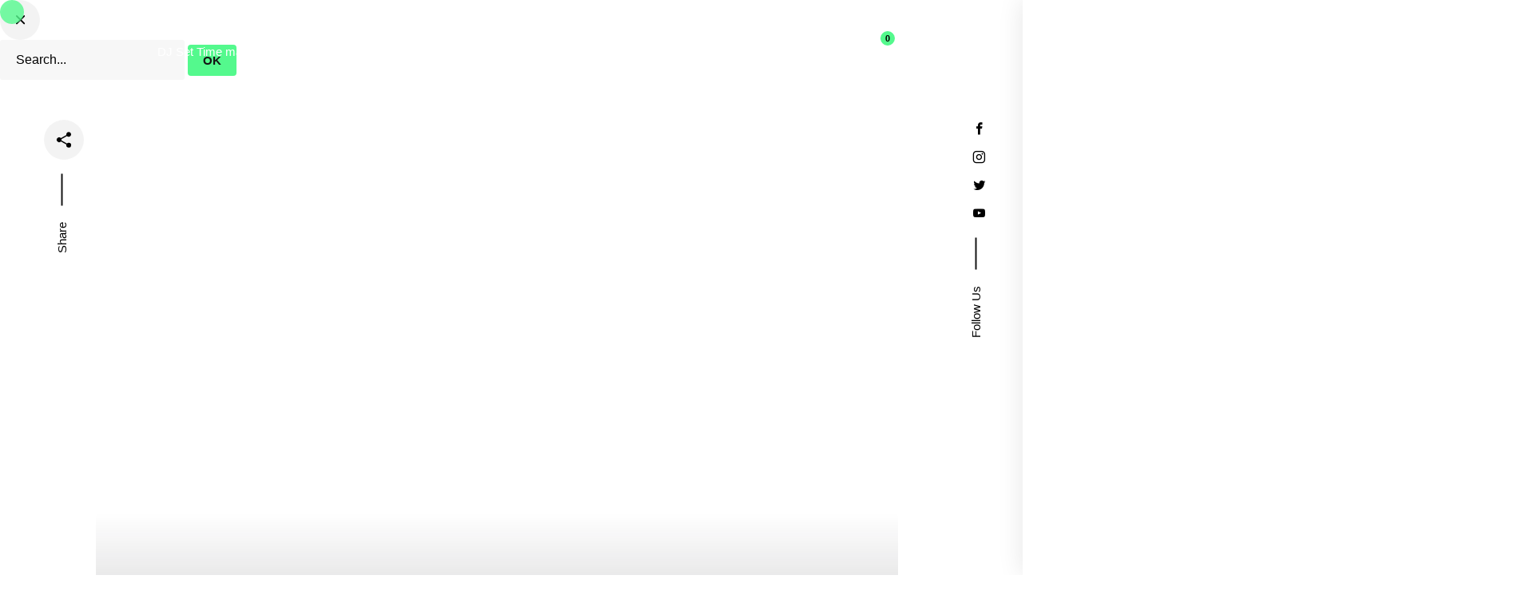

--- FILE ---
content_type: text/html; charset=UTF-8
request_url: https://clubbingtv.com/event/festival-les-nuits-secretes-2023/
body_size: 31946
content:
<!DOCTYPE html><html lang="en-US"><head><link rel="preconnect" href="https://fonts.gstatic.com/" crossorigin /><meta http-equiv="Content-Type" content="text/html; charset=UTF-8" /><meta name="viewport" content="width=device-width, initial-scale=1.0" /> <script type="text/javascript" async=true>(function() {
var host = window.location.hostname;
var element = document.createElement('script');
var firstScript = document.getElementsByTagName('script')[0];
var url = 'https://cmp.inmobi.com'
.concat('/choice/', 'qRFXkYFDcB1jY', '/', host, '/choice.js?tag_version=V3');
var uspTries = 0;
var uspTriesLimit = 3;
element.async = true;
element.type = 'text/javascript';
element.src = url;

firstScript.parentNode.insertBefore(element, firstScript);

function makeStub() {
var TCF_LOCATOR_NAME = '__tcfapiLocator';
var queue = [];
var win = window;
var cmpFrame;

function addFrame() {
var doc = win.document;
var otherCMP = !!(win.frames[TCF_LOCATOR_NAME]);

if (!otherCMP) {
if (doc.body) {
var iframe = doc.createElement('iframe');

iframe.style.cssText = 'display:none';
iframe.name = TCF_LOCATOR_NAME;
doc.body.appendChild(iframe);
} else {
setTimeout(addFrame, 5);
}
}
return !otherCMP;
}

function tcfAPIHandler() {
var gdprApplies;
var args = arguments;

if (!args.length) {
return queue;
} else if (args[0] === 'setGdprApplies') {
if (
args.length > 3 &&
args[2] === 2 &&
typeof args[3] === 'boolean'
) {
gdprApplies = args[3];
if (typeof args[2] === 'function') {
args[2]('set', true);
}
}
} else if (args[0] === 'ping') {
var retr = {
gdprApplies: gdprApplies,
cmpLoaded: false,
cmpStatus: 'stub'
};

if (typeof args[2] === 'function') {
args[2](retr);
}
} else {
if(args[0] === 'init' && typeof args[3] === 'object') {
args[3] = Object.assign(args[3], { tag_version: 'V3' });
}
queue.push(args);
}
}

function postMessageEventHandler(event) {
var msgIsString = typeof event.data === 'string';
var json = {};

try {
if (msgIsString) {
json = JSON.parse(event.data);
} else {
json = event.data;
}
} catch (ignore) {}

var payload = json.__tcfapiCall;

if (payload) {
window.__tcfapi(
payload.command,
payload.version,
function(retValue, success) {
var returnMsg = {
  __tcfapiReturn: {
    returnValue: retValue,
    success: success,
    callId: payload.callId
  }
};
if (msgIsString) {
  returnMsg = JSON.stringify(returnMsg);
}
if (event && event.source && event.source.postMessage) {
  event.source.postMessage(returnMsg, '*');
}
},
payload.parameter
);
}
}

while (win) {
try {
if (win.frames[TCF_LOCATOR_NAME]) {
cmpFrame = win;
break;
}
} catch (ignore) {}

if (win === window.top) {
break;
}
win = win.parent;
}
if (!cmpFrame) {
addFrame();
win.__tcfapi = tcfAPIHandler;
win.addEventListener('message', postMessageEventHandler, false);
}
};

makeStub();

function makeGppStub() {
const CMP_ID = 10;
const SUPPORTED_APIS = [
'2:tcfeuv2',
'6:uspv1',
'7:usnatv1',
'8:usca',
'9:usvav1',
'10:uscov1',
'11:usutv1',
'12:usctv1'
];

window.__gpp_addFrame = function (n) {
if (!window.frames[n]) {
if (document.body) {
var i = document.createElement("iframe");
i.style.cssText = "display:none";
i.name = n;
document.body.appendChild(i);
} else {
window.setTimeout(window.__gpp_addFrame, 10, n);
}
}
};
window.__gpp_stub = function () {
var b = arguments;
__gpp.queue = __gpp.queue || [];
__gpp.events = __gpp.events || [];

if (!b.length || (b.length == 1 && b[0] == "queue")) {
return __gpp.queue;
}

if (b.length == 1 && b[0] == "events") {
return __gpp.events;
}

var cmd = b[0];
var clb = b.length > 1 ? b[1] : null;
var par = b.length > 2 ? b[2] : null;
if (cmd === "ping") {
clb(
{
gppVersion: "1.1", // must be “Version.Subversion”, current: “1.1”
cmpStatus: "stub", // possible values: stub, loading, loaded, error
cmpDisplayStatus: "hidden", // possible values: hidden, visible, disabled
signalStatus: "not ready", // possible values: not ready, ready
supportedAPIs: SUPPORTED_APIS, // list of supported APIs
cmpId: CMP_ID, // IAB assigned CMP ID, may be 0 during stub/loading
sectionList: [],
applicableSections: [-1],
gppString: "",
parsedSections: {},
},
true
);
} else if (cmd === "addEventListener") {
if (!("lastId" in __gpp)) {
__gpp.lastId = 0;
}
__gpp.lastId++;
var lnr = __gpp.lastId;
__gpp.events.push({
id: lnr,
callback: clb,
parameter: par,
});
clb(
{
eventName: "listenerRegistered",
listenerId: lnr, // Registered ID of the listener
data: true, // positive signal
pingData: {
  gppVersion: "1.1", // must be “Version.Subversion”, current: “1.1”
  cmpStatus: "stub", // possible values: stub, loading, loaded, error
  cmpDisplayStatus: "hidden", // possible values: hidden, visible, disabled
  signalStatus: "not ready", // possible values: not ready, ready
  supportedAPIs: SUPPORTED_APIS, // list of supported APIs
  cmpId: CMP_ID, // list of supported APIs
  sectionList: [],
  applicableSections: [-1],
  gppString: "",
  parsedSections: {},
},
},
true
);
} else if (cmd === "removeEventListener") {
var success = false;
for (var i = 0; i < __gpp.events.length; i++) {
if (__gpp.events[i].id == par) {
__gpp.events.splice(i, 1);
success = true;
break;
}
}
clb(
{
eventName: "listenerRemoved",
listenerId: par, // Registered ID of the listener
data: success, // status info
pingData: {
  gppVersion: "1.1", // must be “Version.Subversion”, current: “1.1”
  cmpStatus: "stub", // possible values: stub, loading, loaded, error
  cmpDisplayStatus: "hidden", // possible values: hidden, visible, disabled
  signalStatus: "not ready", // possible values: not ready, ready
  supportedAPIs: SUPPORTED_APIS, // list of supported APIs
  cmpId: CMP_ID, // CMP ID
  sectionList: [],
  applicableSections: [-1],
  gppString: "",
  parsedSections: {},
},
},
true
);
} else if (cmd === "hasSection") {
clb(false, true);
} else if (cmd === "getSection" || cmd === "getField") {
clb(null, true);
}
//queue all other commands
else {
__gpp.queue.push([].slice.apply(b));
}
};
window.__gpp_msghandler = function (event) {
var msgIsString = typeof event.data === "string";
try {
var json = msgIsString ? JSON.parse(event.data) : event.data;
} catch (e) {
var json = null;
}
if (typeof json === "object" && json !== null && "__gppCall" in json) {
var i = json.__gppCall;
window.__gpp(
i.command,
function (retValue, success) {
var returnMsg = {
  __gppReturn: {
    returnValue: retValue,
    success: success,
    callId: i.callId,
  },
};
event.source.postMessage(msgIsString ? JSON.stringify(returnMsg) : returnMsg, "*");
},
"parameter" in i ? i.parameter : null,
"version" in i ? i.version : "1.1"
);
}
};
if (!("__gpp" in window) || typeof window.__gpp !== "function") {
window.__gpp = window.__gpp_stub;
window.addEventListener("message", window.__gpp_msghandler, false);
window.__gpp_addFrame("__gppLocator");
}
};

makeGppStub();

var uspStubFunction = function() {
var arg = arguments;
if (typeof window.__uspapi !== uspStubFunction) {
setTimeout(function() {
if (typeof window.__uspapi !== 'undefined') {
window.__uspapi.apply(window.__uspapi, arg);
}
}, 500);
}
};

var checkIfUspIsReady = function() {
uspTries++;
if (window.__uspapi === uspStubFunction && uspTries < uspTriesLimit) {
console.warn('USP is not accessible');
} else {
clearInterval(uspInterval);
}
};

if (typeof window.__uspapi === 'undefined') {
window.__uspapi = uspStubFunction;
var uspInterval = setInterval(checkIfUspIsReady, 6000);
}
})();</script> <meta name='robots' content='index, follow, max-image-preview:large, max-snippet:-1, max-video-preview:-1' /><title>Festival Les Nuits Secrètes 2023 - Clubbing TV</title><link rel="canonical" href="https://clubbingtv.com/event/festival-les-nuits-secretes-2023/" /><meta property="og:locale" content="en_US" /><meta property="og:type" content="article" /><meta property="og:title" content="Festival Les Nuits Secrètes 2023" /><meta property="og:description" content="FAIRE LA FÊTE, REFAIRE LE MONDE Chaque année, à la même heure ou presque, le volcan des Nuits Secrètes se met à gronder. Des entrailles d’Aulnoye-Aymeries surgissent trois jours et trois nuits d’éruptions musicales et amicales non-stop. Vous êtes déjà venu·es ? Bravo. Vous découvrez ? On vous fait visiter. Ici : la Plaine. Là [&hellip;]" /><meta property="og:url" content="https://clubbingtv.com/event/festival-les-nuits-secretes-2023/" /><meta property="og:site_name" content="Clubbing TV" /><meta property="article:publisher" content="https://www.facebook.com/clubbingtvofficial/" /><meta property="article:modified_time" content="2023-03-26T20:57:35+00:00" /><meta property="og:image" content="https://clubbingtv.com/wp-content/uploads/2023/01/submit-events.jpg" /><meta property="og:image:width" content="1920" /><meta property="og:image:height" content="804" /><meta property="og:image:type" content="image/jpeg" /><meta name="twitter:card" content="summary_large_image" /><meta name="twitter:site" content="@clubbingtv" /> <script type="application/ld+json" class="yoast-schema-graph">{"@context":"https://schema.org","@graph":[{"@type":"WebPage","@id":"https://clubbingtv.com/event/festival-les-nuits-secretes-2023/","url":"https://clubbingtv.com/event/festival-les-nuits-secretes-2023/","name":"Festival Les Nuits Secrètes 2023 - Clubbing TV","isPartOf":{"@id":"https://clubbingtv.com/#website"},"primaryImageOfPage":{"@id":"https://clubbingtv.com/event/festival-les-nuits-secretes-2023/#primaryimage"},"image":{"@id":"https://clubbingtv.com/event/festival-les-nuits-secretes-2023/#primaryimage"},"thumbnailUrl":"https://clubbingtv.com/wp-content/uploads/2023/01/submit-events.jpg","datePublished":"2023-03-26T19:27:22+00:00","dateModified":"2023-03-26T20:57:35+00:00","breadcrumb":{"@id":"https://clubbingtv.com/event/festival-les-nuits-secretes-2023/#breadcrumb"},"inLanguage":"en-US","potentialAction":[{"@type":"ReadAction","target":["https://clubbingtv.com/event/festival-les-nuits-secretes-2023/"]}]},{"@type":"ImageObject","inLanguage":"en-US","@id":"https://clubbingtv.com/event/festival-les-nuits-secretes-2023/#primaryimage","url":"https://clubbingtv.com/wp-content/uploads/2023/01/submit-events.jpg","contentUrl":"https://clubbingtv.com/wp-content/uploads/2023/01/submit-events.jpg","width":1920,"height":804},{"@type":"BreadcrumbList","@id":"https://clubbingtv.com/event/festival-les-nuits-secretes-2023/#breadcrumb","itemListElement":[{"@type":"ListItem","position":1,"name":"Home","item":"https://clubbingtv.com/"},{"@type":"ListItem","position":2,"name":"Festival Les Nuits Secrètes 2023"}]},{"@type":"WebSite","@id":"https://clubbingtv.com/#website","url":"https://clubbingtv.com/","name":"Clubbing TV","description":"The channel dedicated to dance music, DJs &amp; Club culture","publisher":{"@id":"https://clubbingtv.com/#organization"},"potentialAction":[{"@type":"SearchAction","target":{"@type":"EntryPoint","urlTemplate":"https://clubbingtv.com/?s={search_term_string}"},"query-input":{"@type":"PropertyValueSpecification","valueRequired":true,"valueName":"search_term_string"}}],"inLanguage":"en-US"},{"@type":"Organization","@id":"https://clubbingtv.com/#organization","name":"Clubbing TV","url":"https://clubbingtv.com/","logo":{"@type":"ImageObject","inLanguage":"en-US","@id":"https://clubbingtv.com/#/schema/logo/image/","url":"https://clubbingtv.com/wp-content/uploads/2019/11/Clubbing_TV_logoWhiteCircleSmall_250.png","contentUrl":"https://clubbingtv.com/wp-content/uploads/2019/11/Clubbing_TV_logoWhiteCircleSmall_250.png","width":250,"height":250,"caption":"Clubbing TV"},"image":{"@id":"https://clubbingtv.com/#/schema/logo/image/"},"sameAs":["https://www.facebook.com/clubbingtvofficial/","https://x.com/clubbingtv","https://www.instagram.com/clubbingtv/","https://www.youtube.com/channel/UC4rpfccg2bxDygCu6uSUz1w"]}]}</script> <link rel='dns-prefetch' href='//www.googletagmanager.com' /><link rel='dns-prefetch' href='//fonts.googleapis.com' /><link rel='dns-prefetch' href='//www.google.com' /><link rel='dns-prefetch' href='//region1.analytics.google.com' /><link rel='preconnect' href='//fonts.googleapis.com' /><link rel='preconnect' href='//www.googletagmanager.com' /><link rel='preconnect' href='//cdn.brevo.com' /><link rel='preconnect' href='//pro.clubbingtv.com' /><link rel='preconnect' href='//sibautomation.com' /><link rel='preconnect' href='//unpkg.com' /><link rel="alternate" type="application/rss+xml" title="Clubbing TV &raquo; Feed" href="https://clubbingtv.com/feed/" /><link rel="alternate" type="application/rss+xml" title="Clubbing TV &raquo; Comments Feed" href="https://clubbingtv.com/comments/feed/" /><link rel="alternate" type="application/rss+xml" title="Clubbing TV &raquo; Festival Les Nuits Secrètes 2023 Comments Feed" href="https://clubbingtv.com/event/festival-les-nuits-secretes-2023/feed/" /><link rel="alternate" title="oEmbed (JSON)" type="application/json+oembed" href="https://clubbingtv.com/wp-json/oembed/1.0/embed?url=https%3A%2F%2Fclubbingtv.com%2Fevent%2Ffestival-les-nuits-secretes-2023%2F&#038;lang=en" /><link rel="alternate" title="oEmbed (XML)" type="text/xml+oembed" href="https://clubbingtv.com/wp-json/oembed/1.0/embed?url=https%3A%2F%2Fclubbingtv.com%2Fevent%2Ffestival-les-nuits-secretes-2023%2F&#038;format=xml&#038;lang=en" /><style type="text/css">.hasCountdown{text-shadow:transparent 0 1px 1px;overflow:hidden;padding:5px}
.countdown_rtl{direction:rtl}
.countdown_holding span{background-color:#ccc}
.countdown_row{clear:both;width:100%;text-align:center}
.countdown_show1 .countdown_section{width:98%}
.countdown_show2 .countdown_section{width:48%}
.countdown_show3 .countdown_section{width:32.5%}
.countdown_show4 .countdown_section{width:24.5%}
.countdown_show5 .countdown_section{width:19.5%}
.countdown_show6 .countdown_section{width:16.25%}
.countdown_show7 .countdown_section{width:14%}
.countdown_section{display:block;float:left;font-size:75%;text-align:center;margin:3px 0}
.countdown_amount{font-size:200%}
.countdown_descr{display:block;width:100%}
a.countdown_infolink{display:block;border-radius:10px;width:14px;height:13px;float:right;font-size:9px;line-height:13px;font-weight:700;text-align:center;position:relative;top:-15px;border:1px solid}
#countdown-preview{padding:10px}</style><style id='wp-img-auto-sizes-contain-inline-css' type='text/css'>img:is([sizes=auto i],[sizes^="auto," i]){contain-intrinsic-size:3000px 1500px}
/*# sourceURL=wp-img-auto-sizes-contain-inline-css */</style> <script>WebFontConfig={google:{families:["Inconsolata:wght@400;700","Chivo:ital,wght@0,300,400;0,700;1,400;1,700","Roboto:100,100italic,200,200italic,300,300italic,400,400italic,500,500italic,600,600italic,700,700italic,800,800italic,900,900italic&display=swap"]}};if ( typeof WebFont === "object" && typeof WebFont.load === "function" ) { WebFont.load( WebFontConfig ); }</script><script data-optimized="1" src="https://clubbingtv.com/wp-content/plugins/litespeed-cache/assets/js/webfontloader.min.js"></script> <link rel='stylesheet' id='lrm-modal-css' href='https://clubbingtv.com/wp-content/plugins/ajax-login-and-registration-modal-popup-pro/free/assets/lrm-core-compiled.css?ver=56' type='text/css' media='all' /><link rel='stylesheet' id='lrm-modal-skin-css' href='https://clubbingtv.com/wp-content/plugins/ajax-login-and-registration-modal-popup-pro/skins/flat_one/skin.css?ver=56' type='text/css' media='all' /><style id='lrm-modal-skin-inline-css' type='text/css'>.lrm-form a.button,.lrm-form button,.lrm-form button[type=submit],.lrm-form #buddypress input[type=submit],.lrm-form .gform_wrapper input.gform_button[type=submit],.lrm-form input[type=submit]{color: #ffffff;}  .lrm-form a.button,.lrm-form button,.lrm-form button[type=submit],.lrm-form #buddypress input[type=submit],.lrm-form .gform_wrapper input.gform_button[type=submit],.lrm-form input[type=submit] {background-color: #000000;}  .lrm-user-modal-container .lrm-switcher a:not(.selected){background-color: #000000;}  .lrm-user-modal-container .lrm-switcher a:not(.selected) {color: #ffffff;}
/*# sourceURL=lrm-modal-skin-inline-css */</style><style id='wp-emoji-styles-inline-css' type='text/css'>img.wp-smiley, img.emoji {
		display: inline !important;
		border: none !important;
		box-shadow: none !important;
		height: 1em !important;
		width: 1em !important;
		margin: 0 0.07em !important;
		vertical-align: -0.1em !important;
		background: none !important;
		padding: 0 !important;
	}
/*# sourceURL=wp-emoji-styles-inline-css */</style><link rel='stylesheet' id='wp-block-library-css' href='https://clubbingtv.com/wp-includes/css/dist/block-library/style.min.css?ver=6.9' type='text/css' media='all' /><style id='classic-theme-styles-inline-css' type='text/css'>/*! This file is auto-generated */
.wp-block-button__link{color:#fff;background-color:#32373c;border-radius:9999px;box-shadow:none;text-decoration:none;padding:calc(.667em + 2px) calc(1.333em + 2px);font-size:1.125em}.wp-block-file__button{background:#32373c;color:#fff;text-decoration:none}
/*# sourceURL=/wp-includes/css/classic-themes.min.css */</style><style id='global-styles-inline-css' type='text/css'>:root{--wp--preset--aspect-ratio--square: 1;--wp--preset--aspect-ratio--4-3: 4/3;--wp--preset--aspect-ratio--3-4: 3/4;--wp--preset--aspect-ratio--3-2: 3/2;--wp--preset--aspect-ratio--2-3: 2/3;--wp--preset--aspect-ratio--16-9: 16/9;--wp--preset--aspect-ratio--9-16: 9/16;--wp--preset--color--black: #000000;--wp--preset--color--cyan-bluish-gray: #abb8c3;--wp--preset--color--white: #ffffff;--wp--preset--color--pale-pink: #f78da7;--wp--preset--color--vivid-red: #cf2e2e;--wp--preset--color--luminous-vivid-orange: #ff6900;--wp--preset--color--luminous-vivid-amber: #fcb900;--wp--preset--color--light-green-cyan: #7bdcb5;--wp--preset--color--vivid-green-cyan: #00d084;--wp--preset--color--pale-cyan-blue: #8ed1fc;--wp--preset--color--vivid-cyan-blue: #0693e3;--wp--preset--color--vivid-purple: #9b51e0;--wp--preset--gradient--vivid-cyan-blue-to-vivid-purple: linear-gradient(135deg,rgb(6,147,227) 0%,rgb(155,81,224) 100%);--wp--preset--gradient--light-green-cyan-to-vivid-green-cyan: linear-gradient(135deg,rgb(122,220,180) 0%,rgb(0,208,130) 100%);--wp--preset--gradient--luminous-vivid-amber-to-luminous-vivid-orange: linear-gradient(135deg,rgb(252,185,0) 0%,rgb(255,105,0) 100%);--wp--preset--gradient--luminous-vivid-orange-to-vivid-red: linear-gradient(135deg,rgb(255,105,0) 0%,rgb(207,46,46) 100%);--wp--preset--gradient--very-light-gray-to-cyan-bluish-gray: linear-gradient(135deg,rgb(238,238,238) 0%,rgb(169,184,195) 100%);--wp--preset--gradient--cool-to-warm-spectrum: linear-gradient(135deg,rgb(74,234,220) 0%,rgb(151,120,209) 20%,rgb(207,42,186) 40%,rgb(238,44,130) 60%,rgb(251,105,98) 80%,rgb(254,248,76) 100%);--wp--preset--gradient--blush-light-purple: linear-gradient(135deg,rgb(255,206,236) 0%,rgb(152,150,240) 100%);--wp--preset--gradient--blush-bordeaux: linear-gradient(135deg,rgb(254,205,165) 0%,rgb(254,45,45) 50%,rgb(107,0,62) 100%);--wp--preset--gradient--luminous-dusk: linear-gradient(135deg,rgb(255,203,112) 0%,rgb(199,81,192) 50%,rgb(65,88,208) 100%);--wp--preset--gradient--pale-ocean: linear-gradient(135deg,rgb(255,245,203) 0%,rgb(182,227,212) 50%,rgb(51,167,181) 100%);--wp--preset--gradient--electric-grass: linear-gradient(135deg,rgb(202,248,128) 0%,rgb(113,206,126) 100%);--wp--preset--gradient--midnight: linear-gradient(135deg,rgb(2,3,129) 0%,rgb(40,116,252) 100%);--wp--preset--font-size--small: 13px;--wp--preset--font-size--medium: 20px;--wp--preset--font-size--large: 36px;--wp--preset--font-size--x-large: 42px;--wp--preset--spacing--20: 0.44rem;--wp--preset--spacing--30: 0.67rem;--wp--preset--spacing--40: 1rem;--wp--preset--spacing--50: 1.5rem;--wp--preset--spacing--60: 2.25rem;--wp--preset--spacing--70: 3.38rem;--wp--preset--spacing--80: 5.06rem;--wp--preset--shadow--natural: 6px 6px 9px rgba(0, 0, 0, 0.2);--wp--preset--shadow--deep: 12px 12px 50px rgba(0, 0, 0, 0.4);--wp--preset--shadow--sharp: 6px 6px 0px rgba(0, 0, 0, 0.2);--wp--preset--shadow--outlined: 6px 6px 0px -3px rgb(255, 255, 255), 6px 6px rgb(0, 0, 0);--wp--preset--shadow--crisp: 6px 6px 0px rgb(0, 0, 0);}:where(.is-layout-flex){gap: 0.5em;}:where(.is-layout-grid){gap: 0.5em;}body .is-layout-flex{display: flex;}.is-layout-flex{flex-wrap: wrap;align-items: center;}.is-layout-flex > :is(*, div){margin: 0;}body .is-layout-grid{display: grid;}.is-layout-grid > :is(*, div){margin: 0;}:where(.wp-block-columns.is-layout-flex){gap: 2em;}:where(.wp-block-columns.is-layout-grid){gap: 2em;}:where(.wp-block-post-template.is-layout-flex){gap: 1.25em;}:where(.wp-block-post-template.is-layout-grid){gap: 1.25em;}.has-black-color{color: var(--wp--preset--color--black) !important;}.has-cyan-bluish-gray-color{color: var(--wp--preset--color--cyan-bluish-gray) !important;}.has-white-color{color: var(--wp--preset--color--white) !important;}.has-pale-pink-color{color: var(--wp--preset--color--pale-pink) !important;}.has-vivid-red-color{color: var(--wp--preset--color--vivid-red) !important;}.has-luminous-vivid-orange-color{color: var(--wp--preset--color--luminous-vivid-orange) !important;}.has-luminous-vivid-amber-color{color: var(--wp--preset--color--luminous-vivid-amber) !important;}.has-light-green-cyan-color{color: var(--wp--preset--color--light-green-cyan) !important;}.has-vivid-green-cyan-color{color: var(--wp--preset--color--vivid-green-cyan) !important;}.has-pale-cyan-blue-color{color: var(--wp--preset--color--pale-cyan-blue) !important;}.has-vivid-cyan-blue-color{color: var(--wp--preset--color--vivid-cyan-blue) !important;}.has-vivid-purple-color{color: var(--wp--preset--color--vivid-purple) !important;}.has-black-background-color{background-color: var(--wp--preset--color--black) !important;}.has-cyan-bluish-gray-background-color{background-color: var(--wp--preset--color--cyan-bluish-gray) !important;}.has-white-background-color{background-color: var(--wp--preset--color--white) !important;}.has-pale-pink-background-color{background-color: var(--wp--preset--color--pale-pink) !important;}.has-vivid-red-background-color{background-color: var(--wp--preset--color--vivid-red) !important;}.has-luminous-vivid-orange-background-color{background-color: var(--wp--preset--color--luminous-vivid-orange) !important;}.has-luminous-vivid-amber-background-color{background-color: var(--wp--preset--color--luminous-vivid-amber) !important;}.has-light-green-cyan-background-color{background-color: var(--wp--preset--color--light-green-cyan) !important;}.has-vivid-green-cyan-background-color{background-color: var(--wp--preset--color--vivid-green-cyan) !important;}.has-pale-cyan-blue-background-color{background-color: var(--wp--preset--color--pale-cyan-blue) !important;}.has-vivid-cyan-blue-background-color{background-color: var(--wp--preset--color--vivid-cyan-blue) !important;}.has-vivid-purple-background-color{background-color: var(--wp--preset--color--vivid-purple) !important;}.has-black-border-color{border-color: var(--wp--preset--color--black) !important;}.has-cyan-bluish-gray-border-color{border-color: var(--wp--preset--color--cyan-bluish-gray) !important;}.has-white-border-color{border-color: var(--wp--preset--color--white) !important;}.has-pale-pink-border-color{border-color: var(--wp--preset--color--pale-pink) !important;}.has-vivid-red-border-color{border-color: var(--wp--preset--color--vivid-red) !important;}.has-luminous-vivid-orange-border-color{border-color: var(--wp--preset--color--luminous-vivid-orange) !important;}.has-luminous-vivid-amber-border-color{border-color: var(--wp--preset--color--luminous-vivid-amber) !important;}.has-light-green-cyan-border-color{border-color: var(--wp--preset--color--light-green-cyan) !important;}.has-vivid-green-cyan-border-color{border-color: var(--wp--preset--color--vivid-green-cyan) !important;}.has-pale-cyan-blue-border-color{border-color: var(--wp--preset--color--pale-cyan-blue) !important;}.has-vivid-cyan-blue-border-color{border-color: var(--wp--preset--color--vivid-cyan-blue) !important;}.has-vivid-purple-border-color{border-color: var(--wp--preset--color--vivid-purple) !important;}.has-vivid-cyan-blue-to-vivid-purple-gradient-background{background: var(--wp--preset--gradient--vivid-cyan-blue-to-vivid-purple) !important;}.has-light-green-cyan-to-vivid-green-cyan-gradient-background{background: var(--wp--preset--gradient--light-green-cyan-to-vivid-green-cyan) !important;}.has-luminous-vivid-amber-to-luminous-vivid-orange-gradient-background{background: var(--wp--preset--gradient--luminous-vivid-amber-to-luminous-vivid-orange) !important;}.has-luminous-vivid-orange-to-vivid-red-gradient-background{background: var(--wp--preset--gradient--luminous-vivid-orange-to-vivid-red) !important;}.has-very-light-gray-to-cyan-bluish-gray-gradient-background{background: var(--wp--preset--gradient--very-light-gray-to-cyan-bluish-gray) !important;}.has-cool-to-warm-spectrum-gradient-background{background: var(--wp--preset--gradient--cool-to-warm-spectrum) !important;}.has-blush-light-purple-gradient-background{background: var(--wp--preset--gradient--blush-light-purple) !important;}.has-blush-bordeaux-gradient-background{background: var(--wp--preset--gradient--blush-bordeaux) !important;}.has-luminous-dusk-gradient-background{background: var(--wp--preset--gradient--luminous-dusk) !important;}.has-pale-ocean-gradient-background{background: var(--wp--preset--gradient--pale-ocean) !important;}.has-electric-grass-gradient-background{background: var(--wp--preset--gradient--electric-grass) !important;}.has-midnight-gradient-background{background: var(--wp--preset--gradient--midnight) !important;}.has-small-font-size{font-size: var(--wp--preset--font-size--small) !important;}.has-medium-font-size{font-size: var(--wp--preset--font-size--medium) !important;}.has-large-font-size{font-size: var(--wp--preset--font-size--large) !important;}.has-x-large-font-size{font-size: var(--wp--preset--font-size--x-large) !important;}
:where(.wp-block-post-template.is-layout-flex){gap: 1.25em;}:where(.wp-block-post-template.is-layout-grid){gap: 1.25em;}
:where(.wp-block-term-template.is-layout-flex){gap: 1.25em;}:where(.wp-block-term-template.is-layout-grid){gap: 1.25em;}
:where(.wp-block-columns.is-layout-flex){gap: 2em;}:where(.wp-block-columns.is-layout-grid){gap: 2em;}
:root :where(.wp-block-pullquote){font-size: 1.5em;line-height: 1.6;}
/*# sourceURL=global-styles-inline-css */</style><link rel='stylesheet' id='cltf_style-css' href='https://clubbingtv.com/wp-content/plugins/correlatif-ctv/assets/css/cltf.css?ver=1.2.7.2' type='text/css' media='all' /><link rel='stylesheet' id='owl_style-css' href='https://clubbingtv.com/wp-content/plugins/correlatif-ctv/assets/js/vendor/owlcarousel/owl.carousel.min.css?ver=6.9' type='text/css' media='all' /><link rel='stylesheet' id='lity_style-css' href='https://clubbingtv.com/wp-content/plugins/correlatif-ctv/assets/js/vendor/lity/lity.min.css?ver=6.9' type='text/css' media='all' /><link rel='stylesheet' id='fa-regular-css' href='https://clubbingtv.com/wp-content/plugins/elementor/assets/lib/font-awesome/css/regular.min.css?ver=5.15.3' type='text/css' media='all' /><link rel='stylesheet' id='woocommerce-layout-css' href='https://clubbingtv.com/wp-content/plugins/woocommerce/assets/css/woocommerce-layout.css?ver=10.4.3' type='text/css' media='all' /><link rel='stylesheet' id='woocommerce-smallscreen-css' href='https://clubbingtv.com/wp-content/plugins/woocommerce/assets/css/woocommerce-smallscreen.css?ver=10.4.3' type='text/css' media='only screen and (max-width: 768px)' /><link rel='stylesheet' id='woocommerce-general-css' href='https://clubbingtv.com/wp-content/plugins/woocommerce/assets/css/woocommerce.css?ver=10.4.3' type='text/css' media='all' /><style id='woocommerce-inline-inline-css' type='text/css'>.woocommerce form .form-row .required { visibility: visible; }
/*# sourceURL=woocommerce-inline-inline-css */</style><link rel='stylesheet' id='xs-front-style-css' href='https://clubbingtv.com/wp-content/plugins/wp-social/assets/css/frontend.css?ver=3.1.6' type='text/css' media='all' /><link rel='stylesheet' id='xs_login_font_login_css-css' href='https://clubbingtv.com/wp-content/plugins/wp-social/assets/css/font-icon.css?ver=3.1.6' type='text/css' media='all' /><link rel='stylesheet' id='parent-styles-css' href='https://clubbingtv.com/wp-content/themes/clubbingtv/style.css?ver=6.9' type='text/css' media='all' /><link rel='stylesheet' id='child-styles-css' href='https://clubbingtv.com/wp-content/themes/clubbingtv-child/style.css?ver=1.0.39' type='text/css' media='all' /><link rel='stylesheet' id='ionicons-css' href='https://clubbingtv.com/wp-content/themes/clubbingtv/assets/fonts/ionicons/css/ionicons.min.css?ver=6.9' type='text/css' media='all' /><link rel='stylesheet' id='brandicons-css' href='https://clubbingtv.com/wp-content/themes/clubbingtv/assets/fonts/brandicons/brandicons.min.css?ver=6.9' type='text/css' media='all' /><link rel='stylesheet' id='volve-grid-css' href='https://clubbingtv.com/wp-content/themes/clubbingtv/assets/css/grid.css?ver=6.9' type='text/css' media='all' /><link rel='stylesheet' id='woocommerce-custom-style-css' href='https://clubbingtv.com/wp-content/themes/clubbingtv/assets/css/wc-custom-style.css?ver=6.9' type='text/css' media='all' /><link rel='stylesheet' id='volve-style-css' href='https://clubbingtv.com/wp-content/themes/clubbingtv-child/style.css?ver=6.9' type='text/css' media='all' /><link rel='stylesheet' id='basicLightbox-css' href='https://clubbingtv.com/wp-content/themes/clubbingtv/assets/css/basicLightbox.min.css?ver=6.9' type='text/css' media='all' /><link rel='stylesheet' id='swiper-css' href='https://clubbingtv.com/wp-content/plugins/elementor/assets/lib/swiper/v8/css/swiper.min.css?ver=8.4.5' type='text/css' media='all' /><link rel='stylesheet' id='volve-toolkit-css' href='https://clubbingtv.com/wp-content/themes/clubbingtv/assets/css/toolkit.css?ver=6.9' type='text/css' media='all' /><style id='rf-panel-custom-inline-css' type='text/css'>:root {
--logo_height:100px;
--base_color:#000000;
--background_color:#ffffff;
--brand_color:#54f98d;
--brand_color2:#141414;
--brand_color3:#f9f9f9;
--btn_color:#141414;
--btn_bg_color:#54f98d;
--btn_alt_hov_color:#ffffff;
--btn_alt_hov_bg_color:#141414;
--btn_alt_color:#ffffff;
--btn_alt_bg_color:#141414;
--btn_alt_hov_color:#141414;
--btn_alt_hov_bg_color:#5cfcc9;
}

/*# sourceURL=rf-panel-custom-inline-css */</style><link rel='stylesheet' id='sib-front-css-css' href='https://clubbingtv.com/wp-content/plugins/mailin/css/mailin-front.css?ver=6.9' type='text/css' media='all' /> <script type="text/javascript" src="https://clubbingtv.com/wp-includes/js/jquery/jquery.min.js?ver=3.7.1" id="jquery-core-js"></script> <script type="text/javascript" src="https://clubbingtv.com/wp-includes/js/jquery/jquery-migrate.min.js?ver=3.4.1" id="jquery-migrate-js"></script> <script type="text/javascript" id="cltf_script-js-extra">/*  */
var data = {"ajaxurl":"https://clubbingtv.com/wp-admin/admin-ajax.php"};
//# sourceURL=cltf_script-js-extra
/*  */</script> <script type="text/javascript" src="https://clubbingtv.com/wp-content/plugins/correlatif-ctv/assets/js/cltf.js?ver=1.2.7.2" id="cltf_script-js"></script> <script type="text/javascript" src="https://clubbingtv.com/wp-content/plugins/correlatif-ctv/assets/js/vendor/jwplayer/jwplayer.js?ver=6.9" id="cltf_script_jw-js"></script> <script type="text/javascript" src="https://clubbingtv.com/wp-content/plugins/correlatif-ctv/assets/js/vendor/owlcarousel/owl.carousel.min.js?ver=6.9" id="owl_script-js"></script> <script type="text/javascript" src="https://clubbingtv.com/wp-content/plugins/correlatif-ctv/assets/js/vendor/lity/lity.min.js?ver=6.9" id="lity_script-js"></script> <script type="text/javascript" src="https://clubbingtv.com/wp-content/plugins/woocommerce/assets/js/jquery-blockui/jquery.blockUI.min.js?ver=2.7.0-wc.10.4.3" id="wc-jquery-blockui-js" data-wp-strategy="defer"></script> <script type="text/javascript" id="wc-add-to-cart-js-extra">/*  */
var wc_add_to_cart_params = {"ajax_url":"/wp-admin/admin-ajax.php","wc_ajax_url":"/?wc-ajax=%%endpoint%%","i18n_view_cart":"View cart","cart_url":"https://clubbingtv.com/cart/","is_cart":"","cart_redirect_after_add":"yes"};
//# sourceURL=wc-add-to-cart-js-extra
/*  */</script> <script type="text/javascript" src="https://clubbingtv.com/wp-content/plugins/woocommerce/assets/js/frontend/add-to-cart.min.js?ver=10.4.3" id="wc-add-to-cart-js" data-wp-strategy="defer"></script> <script type="text/javascript" src="https://clubbingtv.com/wp-content/plugins/woocommerce/assets/js/js-cookie/js.cookie.min.js?ver=2.1.4-wc.10.4.3" id="wc-js-cookie-js" data-wp-strategy="defer"></script> <script type="text/javascript" id="xs_front_main_js-js-extra">/*  */
var rest_config = {"rest_url":"https://clubbingtv.com/wp-json/","nonce":"9320079d29","insta_enabled":""};
//# sourceURL=xs_front_main_js-js-extra
/*  */</script> <script type="text/javascript" src="https://clubbingtv.com/wp-content/plugins/wp-social/assets/js/front-main.js?ver=3.1.6" id="xs_front_main_js-js"></script> <script type="text/javascript" src="https://clubbingtv.com/wp-content/plugins/js_composer/assets/js/vendors/woocommerce-add-to-cart.js?ver=6.6.0" id="vc_woocommerce-add-to-cart-js-js"></script> <script type="text/javascript" id="xs_social_custom-js-extra">/*  */
var rest_api_conf = {"siteurl":"https://clubbingtv.com","nonce":"9320079d29","root":"https://clubbingtv.com/wp-json/"};
var wsluFrontObj = {"resturl":"https://clubbingtv.com/wp-json/","rest_nonce":"9320079d29"};
//# sourceURL=xs_social_custom-js-extra
/*  */</script> <script type="text/javascript" src="https://clubbingtv.com/wp-content/plugins/wp-social/assets/js/social-front.js?ver=3.1.6" id="xs_social_custom-js"></script> 
 <script type="text/javascript" src="https://www.googletagmanager.com/gtag/js?id=GT-5DFRHPS" id="google_gtagjs-js" async></script> <script type="text/javascript" id="google_gtagjs-js-after">/*  */
window.dataLayer = window.dataLayer || [];function gtag(){dataLayer.push(arguments);}
gtag("set","linker",{"domains":["clubbingtv.com"]});
gtag("js", new Date());
gtag("set", "developer_id.dZTNiMT", true);
gtag("config", "GT-5DFRHPS");
 window._googlesitekit = window._googlesitekit || {}; window._googlesitekit.throttledEvents = []; window._googlesitekit.gtagEvent = (name, data) => { var key = JSON.stringify( { name, data } ); if ( !! window._googlesitekit.throttledEvents[ key ] ) { return; } window._googlesitekit.throttledEvents[ key ] = true; setTimeout( () => { delete window._googlesitekit.throttledEvents[ key ]; }, 5 ); gtag( "event", name, { ...data, event_source: "site-kit" } ); }; 
//# sourceURL=google_gtagjs-js-after
/*  */</script> <script type="text/javascript" id="sib-front-js-js-extra">/*  */
var sibErrMsg = {"invalidMail":"Please fill out valid email address","requiredField":"Please fill out required fields","invalidDateFormat":"Please fill out valid date format","invalidSMSFormat":"Please fill out valid phone number"};
var ajax_sib_front_object = {"ajax_url":"https://clubbingtv.com/wp-admin/admin-ajax.php","ajax_nonce":"121463ca23","flag_url":"https://clubbingtv.com/wp-content/plugins/mailin/img/flags/"};
//# sourceURL=sib-front-js-js-extra
/*  */</script> <script type="text/javascript" src="https://clubbingtv.com/wp-content/plugins/mailin/js/mailin-front.js?ver=1768486472" id="sib-front-js-js"></script> <link rel="https://api.w.org/" href="https://clubbingtv.com/wp-json/" /><link rel="alternate" title="JSON" type="application/json" href="https://clubbingtv.com/wp-json/wp/v2/volve_events/66858" /><link rel="EditURI" type="application/rsd+xml" title="RSD" href="https://clubbingtv.com/xmlrpc.php?rsd" /><meta name="generator" content="WordPress 6.9" /><meta name="generator" content="WooCommerce 10.4.3" /><link rel='shortlink' href='https://clubbingtv.com/?p=66858' /><meta name="generator" content="Site Kit by Google 1.170.0" /><meta property="og:url" content="https://clubbingtv.com/event/festival-les-nuits-secretes-2023/"/><meta property="og:title" content="Clubbing TV"/>
<noscript><style>.woocommerce-product-gallery{ opacity: 1 !important; }</style></noscript><meta name="generator" content="Elementor 3.34.0; features: additional_custom_breakpoints; settings: css_print_method-external, google_font-enabled, font_display-auto"> <script type="text/javascript" src="https://cdn.brevo.com/js/sdk-loader.js" async></script> <script type="text/javascript">window.Brevo = window.Brevo || [];
  window.Brevo.push(['init', {"client_key":"3lrw6fn365kiib3fcpoee","email_id":null,"push":{"customDomain":"https:\/\/clubbingtv.com\/wp-content\/plugins\/mailin\/"},"service_worker_url":"sw.js?key=${key}","frame_url":"brevo-frame.html"}]);</script> <style>.e-con.e-parent:nth-of-type(n+4):not(.e-lazyloaded):not(.e-no-lazyload),
				.e-con.e-parent:nth-of-type(n+4):not(.e-lazyloaded):not(.e-no-lazyload) * {
					background-image: none !important;
				}
				@media screen and (max-height: 1024px) {
					.e-con.e-parent:nth-of-type(n+3):not(.e-lazyloaded):not(.e-no-lazyload),
					.e-con.e-parent:nth-of-type(n+3):not(.e-lazyloaded):not(.e-no-lazyload) * {
						background-image: none !important;
					}
				}
				@media screen and (max-height: 640px) {
					.e-con.e-parent:nth-of-type(n+2):not(.e-lazyloaded):not(.e-no-lazyload),
					.e-con.e-parent:nth-of-type(n+2):not(.e-lazyloaded):not(.e-no-lazyload) * {
						background-image: none !important;
					}
				}</style><meta name="generator" content="Powered by WPBakery Page Builder - drag and drop page builder for WordPress."/>
<noscript><style>.lazyload[data-src]{display:none !important;}</style></noscript><style>.lazyload{background-image:none !important;}.lazyload:before{background-image:none !important;}</style> <script async src="https://www.googletagmanager.com/gtag/js?id=UA-7161853-1"></script> <script>window.dataLayer = window.dataLayer || [];
  function gtag(){dataLayer.push(arguments);}
  gtag('js', new Date());
  gtag('config', 'UA-7161853-1');</script> <link rel="icon" href="https://clubbingtv.com/wp-content/uploads/2019/11/Clubbing_TV_logoWhiteCircleSmall_250-63x63.png" sizes="32x32" /><link rel="icon" href="https://clubbingtv.com/wp-content/uploads/2019/11/Clubbing_TV_logoWhiteCircleSmall_250.png" sizes="192x192" /><link rel="apple-touch-icon" href="https://clubbingtv.com/wp-content/uploads/2019/11/Clubbing_TV_logoWhiteCircleSmall_250.png" /><meta name="msapplication-TileImage" content="https://clubbingtv.com/wp-content/uploads/2019/11/Clubbing_TV_logoWhiteCircleSmall_250.png" /><style type="text/css" id="wp-custom-css">.bootstrap-iso .btn-sm, .bootstrap-iso .btn-group-sm > .btn, .bootstrap-iso .btn-lg, .bootstrap-iso .btn-group-lg > .btn {
    border-radius: 2px!important;
	padding: 10px 20px!important;
	font-size: 14px!important;
}
.subnews i.icon {
  top: -8px;
}
.wpcf7 select{
  background-color: rgb(255 255 255 / 42%);
  transition: 0.6s ease;
}
.wpforms-submit, .wpcf7 label {
	margin-top:20px;
}
.wpcf7 .wpforms-error{
	color:#ee6400;
}
.wpcf7 input.wpforms-field-small{
max-width:120px;
}

.new-event-form .wimg {
  width: 100%;
  display: inline-block;
}

.new-event-form .wpforms-field {
  padding: 0;
  border-bottom: 1px solid #4ae8bb;
  margin: 20px 0;
}

#wpforms-60928-field_13-container, #wpforms-60928-field_14-container{
	  border-bottom: 0;
}

.new-event-form .wpforms-field-row-block {
	padding: 10px;
}

.wpforms-field-label{
	 font-weight:500;
}

.new-event-form .after {
  color: #007554;
  font-style: italic;
		 font-weight:400;
}

.owl-item a.overlay::after {
  height: auto;
}

.home .nf {
  max-width: 50%;
  float: left;
  padding-right: 20px;
}

.home h4 {
  width: 100%;
}

.home .mod-event-list .mod__title h2 {
        white-space: nowrap;
        overflow: hidden;
        text-overflow: ellipsis;
}

.home .mod-list .mod-list-cell:nth-child(2){
	max-width:50%;
}

.featured_event .mod__title h2 a {
  color: #54F98D;
  font-size: 22px;
}

.home .mod-event-list .mod__inner {
  padding-top: 10px;
}

.mod__title h2 {
  margin-bottom: 10px;
}
.home .mod-event-list .mod__event-day {
  font-size: 30px;
}
.featured_event .mod-event-list .mod__event-day {
  font-size: 40px;
}

.mod-event-list .mod__inner {
  padding-top: 15px;
  padding-bottom: 15px;
}

@media only screen and (max-width: 1380px) {
   .home .nf {
  max-width: 100%;
  float: none;
  padding-right: 0;
   }
   .home .mod-list .mod-list-cell:nth-child(2) {
  max-width: 100%;
   }
}

.header-center .primary-navigation, .header-center-logo .primary-navigation {
  position: absolute;
  left: 40%;
  -webkit-transform: translateX(-50%);
  -ms-transform: translateX(-50%);
  transform: translateX(-50%);
  z-index: 20;
}

.single-post .post  a strong,.single-post .post strong a{
    background: #ddffe9;
}
#footer .qr-code img {
  width: auto;
  height: auto;
}
.qr-code{position: fixed;
  bottom: 20px;
  right: 20px;
  width: 170px;
  z-index: 9999;
  background: rgb(0, 0, 0);
  border-radius: 0;
	animation: 2.2s linear 0s infinite normal none running anim-qr;
}
@media only screen and (max-width: 1280px) {
	.qr-code{
		  bottom: 10px;
  right: 10px;
  width: 140px;
}
}
@media only screen and (max-width: 767px) {
	.qr-code{
  width: 90px;
		  bottom: 5px;
  right: 5px;
}
}

@-webkit-keyframes anim-qr { 
  0%, 100% { transform: translate3d(0px, 0px, 0px); }
  50% { transform: translate3d(0px, -6px, 0px); }
}  @keyframes animation-f032ca { 
  0%, 100% { transform: translate3d(0px, 0px, 0px); }
  50% { transform: translate3d(0px, -6px, 0px); }
}

        .video-iframe {
      position: relative;
      padding-bottom: 25%;

      height: 0;
      overflow: hidden;
      max-width: 100%;
      height: auto;
    }

    .video-iframe iframe,
    .video-iframe object,
    .video-iframe embed {
      position: absolute;
      width: 100%;
      height: 75%!important;
    }

article {
  margin-top: 40px;
}
li.payment_method_mollie_wc_gateway_klubcoin img, li.payment_method_lunupayments img, .payment_method_cpmw img{
  max-width: 26px;
}
label .mollie-gateway-icon {
  float: none;
}

[class*="-indicatorSeparator"] {
   background-color:transparent!important;
}

.woocommerce-checkout #payment div.payment_box {
  padding: 10px;
  margin: 2em 0;
  border-radius: 0;
background: #54f98d1c;
  border: 1px solid #ddd;
}

.cpmwp-supported-wallets-wrap .cpmwp-connect-button {
  background-color: #000!important;
  color: #fff!important;
  box-shadow: none!important;
  font-weight: normal!important;
	text-shadow: none !important;
	border:0!important;
}
.wc-quantity .qty{
-moz-appearance: textfield;
	height: 52px;
}
.woocommerce div.product .wc-quantity, .wcc-quantity {
  display: inline-block;
  border: 1px solid #ddd;
  transition: .4s;
}

.wc-quantity .plus, .wc-quantity .minus {
  background: var(--gray_2);
  color: var(--base_color);
  width: 38px;
  height: 50px;
  -webkit-border-radius: 5px;
  border-radius: 0;
  line-height: 50px;
  text-align: center;
  font-size: 18px;
  font-weight: 500;
  position: absolute;
  top: 0;
  cursor: pointer;
  -webkit-user-select: none;
  -moz-user-select: none;
  -ms-user-select: none;
  user-select: none;
}

.wc-quantity {
	min-width: 114px;
  max-width: 144px;
  width: 114px;
  height: 52px;
  position: relative;
  float: left;
  margin-right:0;
}
.wcc-quantity .wc-quantity{
	  height: 50px;
}

.woocommerce div.product form.cart .button{
	border-radius:0;
	width:100%;
	display:inline;
	text-align:center;
}

.wc-quantity .plus {
  left: auto;
  right: 0;
}
.wc-quantity .minus {
  left: 0;
}
.wcs-price {
  font-size: 1.875rem;
}
.wc-button, .added_to_cart, .woocommerce #respond input#submit, .woocommerce a.button, .woocommerce button.button, .woocommerce input.button, .woocommerce div.product form.cart .button, .woocommerce-mini-cart__buttons a, .woocommerce #respond input#submit.alt, .woocommerce a.button.alt, .woocommerce button.button.alt, .woocommerce input.button.alt{
	border-radius:0;
}

.wcct {
  border-radius: 0;
	border: 1px solid #ddd;
}

.woocommerce #payment #place_order, .woocommerce-page #payment #place_order {
  height: 50px;
}

.select-styled select {
  border-radius: 0;
}


.wcs-meta {
  font-size: 13px;
  font-size: .85rem;
  font-weight: 500;
  text-transform: uppercase;
}

.wcp-thumbs {
  border-radius: 0;
}

.woocommerce ul.products li.product:hover, .woocommerce-page ul.products li.product:hover {
  color: #161619;
  background-color: #fff;
  box-shadow: 0px 8px 32px 0px rgba(0,0,0,.1);
}
.woocommerce ul.products li.product:hover .wcp-details{
  transform: translateY(-10px);
  background-color: #fff;
	transition: transform .4s;
}

.woocommerce ul.products li.product .wcp-details{
  margin-left:10px;
}

.woocommerce div.product .out-of-stock {
  color: #fff;
  background: #a87373;
}

.woocommerce ul.products li.product a.wc-button {
  border-radius: 0;
  text-align: center;
  display: inherit;
	  text-transform: uppercase;
	font-size: 14px;
}

.wc-pagination .page-numbers .page-numbers {
  min-width: 42px;
}

.woocommerce div.product form.cart .variations select {
  height: 50px;
}

.woocommerce div.product form.cart .variations th {
  display: inline-block;
  height: 50px;
  border: 1px solid #ddd;
  line-height: 20px;
  margin-top: 5px;
  width: 100%;
	background: transparent;
}

.single_variation_wrap a{
	  color:#000!important;
}

.woocommerce div.product form.cart .variations th {
  display:none;
}

.woocommerce div.product form.cart .variations td {
  padding: 0;
}

.woocommerce div.product form.cart .variations label {
  text-align: center;
}

.woocommerce div.product form.cart .variations {
  margin-bottom: 15px;
}

.wcs-status {
    border-radius: 0;
    background-color: #54f98d;
}

#sidebar-cart {
    position: fixed;
    top: 0;
    right: -500px; /* Adjust as needed */
    width: 500px;
    height: 100%;
    background-color: #fff;
    transition: right 0.3s ease-in-out;
	   z-index: 9999;
	padding: 50px 20px;
	box-shadow: 0 0 30px 0 rgba(0,0,0,.1);
}

#sidebar-cart.open {
    right: 0;
}

#sidebar-cart .widget_shopping_cart_content .woocommerce-mini-cart {
  max-height: 100%;
}

.close-cart{
  width: 100%;
  display: block;
  height: 70px;
}

#sidebar-cart  .close-cart .cart-widget__close{
	float:right;
}

#sidebar-cart  .cart-review{
	float:left;
	font-weight:600;
	font-size: 1.5em;
}

.wcfc-order {
  border-radius: 0;
  border: 1px solid #ddd;
}

.mod__image {
  border-radius: 0;
}

.widget_shopping_cart_content .total {
  font-weight: 700;
  font-size: 1.2em;
	  text-transform: uppercase;
}
.woocommerce div.product form.cart .variations select {
    text-align: center;
}

.woocommerce-product-gallery__image{
	border:1px solid #ddd;
}
.flex-viewport{
	border:1px solid #ddd;
}
.flex-viewport .woocommerce-product-gallery__image{
	border:0;
}

a.added_to_cart.wc-forward {display:none}
@media only screen and (max-width: 540px) {
#sidebar-cart {
    position: fixed;
    top: 0;
    right: -300px; /* Adjust as needed */
    width: 300px;
    height: 100%;
    background-color: #fff;
    transition: right 0.3s ease-in-out;
	   z-index: 9999;
	padding: 50px 20px;
	box-shadow: 0 0 30px 0 rgba(0,0,0,.1);
}
}
.awe,.awcd,.aws  {
    display:none;
}
.awards-countdown {
  background:transparent;
  text-align: center;
  color: #000;
}
.awards-selection{
	margin-bottom:40px;
}

.awa h3{
	border-bottom: 1px solid #ddd;
}
.awa h3::before {
  color: #54f98d;
  content: '■';
  margin-right: 5px;
  font-size: 25px;
}
.awa .mod__title h2 {
  font-size: 18px;
}

.new-event-form .w50 {
  float: left;
  width: calc(50% - 10px);
}

.w50 + .w50,
.w50 ~ .w50 {
    margin-left: 20px;
}

.single-post .post .elementor-widget-table-of-contents li a {
  text-decoration: none !important;
}

        blockquote {
            font-style: italic;
            color: #555;
            padding: 10px;
            background-color: #f9f9f9; 
            font-size: 1.2em;
					background:none;
					margin: 0;
        }

.elementor-blockquote--skin-quotation .elementor-blockquote::before, blockquote::before {
  content: "“";
  font-size: 2em;
  color: #54F98D;
  position: absolute;
  top: 0;
  left: 5px;
  line-height: 1;
}

.elementor-blockquote--skin-quotation .elementor-blockquote::after, blockquote::after {
            content: "”";
            font-size: 2em;
            color: #54F98D;
            position: absolute;
            bottom: -20px;
            right: 0;
            line-height: 1;
        }
        cite {
            display: block;
            text-align: right;
            font-size: 0.9em;
            margin-top: 10px;
					  padding-right: 10px;
            color: #333;
        }
        cite.alt {
            display: block;
            text-align: left;
            font-size: 0.9em;
            margin-top: 10px;
					  padding-right: 10px;
            color: #333;
        }
strong, b {
  color: #555;
}

.single-post h2::before {
  color: #54f98d;
  content: '◉';
  margin-right: 5px;
  font-size: 25px;
}
.single-post h3::before {
  color: #54f98d;
  content: '○';
  margin-right: 5px;
  font-size: 25px;
}
.single-post h4::before {
  color: #54f98d;
  content: '○';
  margin-right: 5px;
  font-size: 25px;
}
.single-post h2, .single-post h3, .single-post h4, .single-post h5, .single-post h6{
	text-transform:uppercase;
}
.single-post h1 {
  font-size: 2em;
	line-height: 1.2em;
}
.single-post h2 {
  font-size: 1.6em;
	line-height: 1.2em;
}
.single-post h3 {
  font-size: 1.4em;
	line-height: 1.2em;
}
.fc__media img {
  border-radius: 0;
}
.fa, .fas {
  font-family: "Font Awesome 5 Free";
  font-weight: 900;
}
p {
  text-align: justify;
}
.single-post .post .elementor-widget-table-of-contents li a {
  color: #fff!important;
}
.select-styled option {
  color: #fff;
}
.variations_form .select-styled option {
  color: #000;
}
.variations_form .select-styled select {
  -webkit-text-fill-color: #141414;
}
.variations_form .select-styled::after {
  color: transparent;
}
.woocommerce div.product form.cart .variations select {
  text-align: center;
  border: 2px solid #54f98d !important;
}
.e-link-in-bio {
	--e-link-in-bio-content-width: 100%;
	  --e-link-in-bio-container-width: 100%;
}
/** social **/
#xs-social-login-container .xs-login--style-1 .xs-login__item {
    background-color: #fff;
    padding: 4px;
    border: 1px solid #ddd;
		text-align: center;
	    border-radius: 0;
	display: flex;
    align-items: center;
    justify-content: center;
	
}
#xs-social-login-container {
    max-width: 100%;
    margin: 0;
    padding-bottom: 10px;
}
.lrm-form .lrm-fieldset-wrap {
    padding-left: 20px !important;
    padding-right: 20px !important;
}
.met-social {
    line-height: inherit;
}
#xs-social-login-container .xs-login--style-1 .xs-login__item {
    background-color: var(--wslu-color-scheme);
}
#xs-social-login-container .xs-login--style-1 .xs-login__item {
    background-color: var(--wslu-color-scheme);
}
#xs-social-login-container .xs-login--style-1 .xs-login__item--label {
    color: var(--wslu-color-scheme);
}
#xs-social-login-container .xs-login--style-1 .xs-login__item .xs-login__item--label {
    color: #fff;
}
#xs-social-login-container .xs-login--style-1 .xs-login__item .xs-login__item--icon {
    background-color: #fff;
    color: var(--wslu-color-scheme);
}

.wp-block-latest-posts__featured-image img {
    width: 100% !important;
    height: 70px !important;
    aspect-ratio: 16 / 9;
    object-fit: cover;
}

.widget {
  margin-bottom: 0;
  clear: both;
  overflow: hidden;
  font-size: 16px;
  font-size: 0.95em;
}

.sop{
	margin : 0 auto;
	margin-bottom:15px;
	display:block;
		max-width:1140px;
}</style><noscript><style>.wpb_animate_when_almost_visible { opacity: 1; }</style></noscript></head><body class="wp-singular volve_events-template-default single single-volve_events postid-66858 wp-custom-logo wp-embed-responsive wp-theme-clubbingtv wp-child-theme-clubbingtv-child theme-clubbingtv woocommerce-no-js no-admin-bar is-wc-ajax is-page-transitions is-smoothscroll no-hidden-scrollbars is-cursor-effects is-footer bg-dark-global wpb-js-composer js-comp-ver-6.6.0 vc_responsive elementor-default elementor-kit-54401"><div id="search-fs" class="search-layout">
<a href="#" class="btn-circle btn-close-layer searchclosebtn">
<i class="icon ion ion-ios-close"></i>
</a><div class="search-layout-content"><form action="/search/">
<input type="text" placeholder="Search..." name="search">
<input type="submit" class="search-submit" value="OK"></form></div></div><div class="page-trans "></div><div id="cursor"><div class="cursor__body"></div></div><header id="header" class="header-center menu-type-standard hamburger-position-left no-sticky no-sticky-mobile" data-sticky-offset="140"><div class="header__container container-fluid"><div class="header__inner"><div class="header__left">
<a href="#" class="btn-circle l-nav-btn js-toggle-layer-menu"><div class="hamburger-dots">
<span class="hamburger-dot _1"></span>
<span class="hamburger-dot _2"></span>
<span class="hamburger-dot _3"></span></div>
</a><div class="site-logo"><div class="logo logo-dark">
<a href="https://clubbingtv.com/"><img src="[data-uri]" alt="Logo Image" data-src="https://clubbingtv.com/wp-content/uploads/2019/11/Clubbing_TV_logoWhiteCircleSmall-e1575730056140.png" decoding="async" class="lazyload" data-eio-rwidth="250" data-eio-rheight="250"><noscript><img src="https://clubbingtv.com/wp-content/uploads/2019/11/Clubbing_TV_logoWhiteCircleSmall-e1575730056140.png" alt="Logo Image" data-eio="l"></noscript></a></div><div class="logo logo-light">
<a href="https://clubbingtv.com/"><img src="[data-uri]" alt="Logo Image" data-src="https://clubbingtv.com/wp-content/uploads/2019/11/Clubbing_TV_logoWhiteCircle-150x150-1.png" decoding="async" class="lazyload" data-eio-rwidth="150" data-eio-rheight="150"><noscript><img src="https://clubbingtv.com/wp-content/uploads/2019/11/Clubbing_TV_logoWhiteCircle-150x150-1.png" alt="Logo Image" data-eio="l"></noscript></a></div></div></div><div class="header__right"><nav class="primary-navigation js-desktop-nav"><div class="menu-main-container"><ul id="menu-main" class="menu"><li id="menu-item-65904" class="menu-item menu-item-type-post_type menu-item-object-page menu-item-65904"><a href="https://clubbingtv.com/dj-set-time-machine/">DJ Set Time machine</a></li><li id="menu-item-62777" class="menu-item menu-item-type-custom menu-item-object-custom menu-item-has-children menu-item-62777"><a href="#">Live TV</a><ul class="sub-menu menu-depth-1"><li id="menu-item-12364" class="menu-item menu-item-type-post_type menu-item-object-page menu-item-12364"><a href="https://clubbingtv.com/live/">Watch online</a></li><li id="menu-item-62776" class="menu-item menu-item-type-post_type menu-item-object-page menu-item-62776"><a href="https://clubbingtv.com/where-to-watch/">Where to watch</a></li></ul></li><li id="menu-item-10725" class="menu-item menu-item-type-custom menu-item-object-custom menu-item-has-children menu-item-10725"><a href="#">Replay</a><ul class="sub-menu menu-depth-1"><li id="menu-item-11411" class="menu-item menu-item-type-post_type menu-item-object-page menu-item-11411"><a href="https://clubbingtv.com/shows/">All TV Show Replay</a></li><li id="menu-item-11204" class="menu-item menu-item-type-custom menu-item-object-custom menu-item-11204"><a href="https://clubbingtv.com/shows/category/20/">Clubbing Experience</a></li><li id="menu-item-11205" class="menu-item menu-item-type-custom menu-item-object-custom menu-item-11205"><a href="https://clubbingtv.com/shows/category/18/">Live DJ Set</a></li><li id="menu-item-11206" class="menu-item menu-item-type-custom menu-item-object-custom menu-item-11206"><a href="https://clubbingtv.com/shows/category/36/">From The Studio</a></li><li id="menu-item-11678" class="menu-item menu-item-type-post_type menu-item-object-page menu-item-11678"><a href="https://clubbingtv.com/top-20/">Clubbing TV Top 20</a></li><li id="menu-item-60787" class="menu-item menu-item-type-custom menu-item-object-custom menu-item-60787"><a href="https://clubbingtv.com/shows/category/4/">Clubbing TV Party</a></li><li id="menu-item-60789" class="menu-item menu-item-type-custom menu-item-object-custom menu-item-60789"><a href="https://clubbingtv.com/shows/category/37/">Special Shows</a></li></ul></li><li id="menu-item-10722" class="menu-item menu-item-type-custom menu-item-object-custom menu-item-has-children menu-item-10722"><a href="#">News &#038; Clips</a><ul class="sub-menu menu-depth-1"><li id="menu-item-54637" class="menu-item menu-item-type-post_type menu-item-object-page menu-item-54637"><a href="https://clubbingtv.com/news/">Latest news</a></li><li id="menu-item-10953" class="menu-item menu-item-type-post_type menu-item-object-page menu-item-10953"><a href="https://clubbingtv.com/clips/">Music Videos</a></li><li id="menu-item-14244" class="menu-item menu-item-type-post_type menu-item-object-page menu-item-14244"><a href="https://clubbingtv.com/awards/">Awards</a></li><li id="menu-item-82641" class="menu-item menu-item-type-post_type menu-item-object-page menu-item-82641"><a href="https://clubbingtv.com/rave-2025-gallery/">Rave photographies of the year</a></li></ul></li><li id="menu-item-10721" class="menu-item menu-item-type-custom menu-item-object-custom menu-item-has-children menu-item-10721"><a href="#">Network</a><ul class="sub-menu menu-depth-1"><li id="menu-item-63544" class="menu-item menu-item-type-post_type menu-item-object-page menu-item-63544"><a href="https://clubbingtv.com/advertise/">Advertise with Clubbing TV</a></li><li id="menu-item-19080" class="menu-item menu-item-type-post_type menu-item-object-page menu-item-19080"><a href="https://clubbingtv.com/submit-my-news/">Submit your news</a></li><li id="menu-item-10717" class="menu-item menu-item-type-taxonomy menu-item-object-listing-category menu-item-10717"><a href="https://clubbingtv.com/listing-category/artists/">DJ, Producers &#038; Performers</a></li><li id="menu-item-10718" class="menu-item menu-item-type-taxonomy menu-item-object-listing-category menu-item-10718"><a href="https://clubbingtv.com/listing-category/labels/">Labels</a></li><li id="menu-item-10719" class="menu-item menu-item-type-taxonomy menu-item-object-listing-category menu-item-10719"><a href="https://clubbingtv.com/listing-category/festivals-conferences/">Festivals &amp; Conferences</a></li><li id="menu-item-10720" class="menu-item menu-item-type-taxonomy menu-item-object-listing-category menu-item-10720"><a href="https://clubbingtv.com/listing-category/club-parties/">Clubs, Parties &#038; Promoters</a></li></ul></li><li id="menu-item-72156" class="menu-item menu-item-type-custom menu-item-object-custom menu-item-has-children menu-item-72156"><a href="#">Agenda</a><ul class="sub-menu menu-depth-1"><li id="menu-item-72157" class="menu-item menu-item-type-post_type menu-item-object-page menu-item-72157"><a href="https://clubbingtv.com/events/">Party Agenda</a></li><li id="menu-item-69881" class="menu-item menu-item-type-post_type menu-item-object-page menu-item-69881"><a href="https://clubbingtv.com/add-event/">Submit your event</a></li></ul></li><li id="menu-item-15740" class="menu-item menu-item-type-custom menu-item-object-custom menu-item-has-children menu-item-15740"><a href="#">Store</a><ul class="sub-menu menu-depth-1"><li id="menu-item-15735" class="menu-item menu-item-type-post_type menu-item-object-page menu-item-15735"><a href="https://clubbingtv.com/store/">View Store</a></li><li id="menu-item-15737" class="menu-item menu-item-type-post_type menu-item-object-page menu-item-15737"><a href="https://clubbingtv.com/cart/">My Cart</a></li><li id="menu-item-15738" class="menu-item menu-item-type-post_type menu-item-object-page menu-item-15738"><a href="https://clubbingtv.com/checkout/">Checkout</a></li><li id="menu-item-54638" class="menu-item menu-item-type-post_type menu-item-object-page menu-item-54638"><a href="https://clubbingtv.com/pricing-plan/">Subscribe</a></li><li id="menu-item-15739" class="menu-item menu-item-type-custom menu-item-object-custom menu-item-15739"><a href="https://clubbingtv.com/my-account/orders/">My Orders</a></li></ul></li></ul></div></nav><ul class="extra-menu"><li></li><li><div class="cart-widget-holder ">
<a href="#" class="btn-circle cart-widget-button js-cart-button">
<svg width="18" height="18" xmlns='http://www.w3.org/2000/svg' class='ionicon' viewBox='0 0 512 512'><title>Bag</title><path d='M454.65 169.4A31.82 31.82 0 00432 160h-64v-16a112 112 0 00-224 0v16H80a32 32 0 00-32 32v216c0 39 33 72 72 72h272a72.22 72.22 0 0050.48-20.55 69.48 69.48 0 0021.52-50.2V192a31.75 31.75 0 00-9.35-22.6zM176 144a80 80 0 01160 0v16H176z'/></svg>
<span class="cart-widget-counter brand-bg-color js-cart-counter">0</span>
</a><div class="cart-widget js-cart-widget"><div class="cart-widget__header"><div class="cart-widget__title"><h4>Cart review</h4></div>
<a href="#" class="btn-circle cart-widget__close js-cart-widget-close">
<i class="icon ion ion-ios-close"></i>
</a></div><div class="widget_shopping_cart_content"><p class="woocommerce-mini-cart__empty-message">No products in the cart.</p></div></div></div></li><li>
<a href="#" class="btn-circle js-toggle-search"><i class="icon ion ion-ios-search"></i></a></li><li>
<a href="#" class="btn-circle lrm-login lrm-hide-if-logged-in"><ion-icon name="log-in" class="icon"></ion-icon></a> <a title="" href="" class="btn-circle lrm-show-if-logged-in js-toggle-layer-menu"><ion-icon name="person-circle" class="icon"></ion-icon></a></li></ul></div></div></div></header><div class="layer-navigation desktop-navigation hamburger-position-left"><div class="l-nav js-layer-nav"><div class="layer-header container-fluid"><div class="layer-header__inner">
<a href="#" class="btn-circle btn-close-layer js-toggle-layer-menu">
<i class="icon ion ion-ios-close"></i>
</a></div></div><div class="l-nav__wrap"><div class="l-nav__inner"><nav class="l-nav-list js-layer-nav-list"><div class="menu-my-account-container"><ul id="menu-my-account" class="menu"><li id="menu-item-14275" class="menu-item menu-item-type-post_type menu-item-object-page menu-item-has-children menu-item-14275"><a href="https://clubbingtv.com/my-account/">Dashboard</a><ul class="sub-menu"><li id="menu-item-54649" class="menu-item menu-item-type-custom menu-item-object-custom menu-item-54649"><a href="https://clubbingtv.com/my-account/edit-account/">Account details</a></li><li id="menu-item-54646" class="menu-item menu-item-type-custom menu-item-object-custom menu-item-54646"><a href="https://clubbingtv.com/my-account/orders/">Orders</a></li><li id="menu-item-54647" class="menu-item menu-item-type-custom menu-item-object-custom menu-item-54647"><a href="https://clubbingtv.com/my-account/edit-address/">Addresses</a></li><li id="menu-item-54648" class="menu-item menu-item-type-custom menu-item-object-custom menu-item-54648"><a href="https://clubbingtv.com/my-account/payment-methods/">Payment methods</a></li></ul></li><li id="menu-item-54652" class="menu-item menu-item-type-post_type menu-item-object-page menu-item-54652"><a href="https://clubbingtv.com/my-news/">My news</a></li><li id="menu-item-54651" class="menu-item menu-item-type-post_type menu-item-object-page menu-item-54651"><a href="https://clubbingtv.com/clubbing-zap/">Clubbing Zap</a></li><li id="menu-item-13458" class="menu-item menu-item-type-post_type menu-item-object-page menu-item-13458"><a href="https://clubbingtv.com/pricing-plan/">Subscribe</a></li><li id="menu-item-54650" class="lrm-show-if-logged-in menu-item menu-item-type-custom menu-item-object-custom menu-item-54650"><a href="https://clubbingtv.com/?lrm_logout=1">Sign-out</a></li></ul></div></nav></div></div></div></div><div class="layer-navigation mobile-navigation hamburger-position-left"><div class="l-nav js-layer-nav"><div class="layer-header container-fluid"><div class="layer-header__inner">
<a href="#" class="btn-circle btn-close-layer js-toggle-layer-menu">
<i class="icon ion ion-ios-close"></i>
</a></div></div><div class="l-nav__wrap"><div class="l-nav__inner"><nav class="l-nav-list js-layer-nav-list"><div class="menu-main-container"><ul id="menu-main-1" class="menu"><li class="menu-item menu-item-type-post_type menu-item-object-page menu-item-65904"><a href="https://clubbingtv.com/dj-set-time-machine/">DJ Set Time machine</a></li><li class="menu-item menu-item-type-custom menu-item-object-custom menu-item-has-children menu-item-62777"><a href="#">Live TV</a><ul class="sub-menu"><li class="menu-item menu-item-type-post_type menu-item-object-page menu-item-12364"><a href="https://clubbingtv.com/live/">Watch online</a></li><li class="menu-item menu-item-type-post_type menu-item-object-page menu-item-62776"><a href="https://clubbingtv.com/where-to-watch/">Where to watch</a></li></ul></li><li class="menu-item menu-item-type-custom menu-item-object-custom menu-item-has-children menu-item-10725"><a href="#">Replay</a><ul class="sub-menu"><li class="menu-item menu-item-type-post_type menu-item-object-page menu-item-11411"><a href="https://clubbingtv.com/shows/">All TV Show Replay</a></li><li class="menu-item menu-item-type-custom menu-item-object-custom menu-item-11204"><a href="https://clubbingtv.com/shows/category/20/">Clubbing Experience</a></li><li class="menu-item menu-item-type-custom menu-item-object-custom menu-item-11205"><a href="https://clubbingtv.com/shows/category/18/">Live DJ Set</a></li><li class="menu-item menu-item-type-custom menu-item-object-custom menu-item-11206"><a href="https://clubbingtv.com/shows/category/36/">From The Studio</a></li><li class="menu-item menu-item-type-post_type menu-item-object-page menu-item-11678"><a href="https://clubbingtv.com/top-20/">Clubbing TV Top 20</a></li><li class="menu-item menu-item-type-custom menu-item-object-custom menu-item-60787"><a href="https://clubbingtv.com/shows/category/4/">Clubbing TV Party</a></li><li class="menu-item menu-item-type-custom menu-item-object-custom menu-item-60789"><a href="https://clubbingtv.com/shows/category/37/">Special Shows</a></li></ul></li><li class="menu-item menu-item-type-custom menu-item-object-custom menu-item-has-children menu-item-10722"><a href="#">News &#038; Clips</a><ul class="sub-menu"><li class="menu-item menu-item-type-post_type menu-item-object-page menu-item-54637"><a href="https://clubbingtv.com/news/">Latest news</a></li><li class="menu-item menu-item-type-post_type menu-item-object-page menu-item-10953"><a href="https://clubbingtv.com/clips/">Music Videos</a></li><li class="menu-item menu-item-type-post_type menu-item-object-page menu-item-14244"><a href="https://clubbingtv.com/awards/">Awards</a></li><li class="menu-item menu-item-type-post_type menu-item-object-page menu-item-82641"><a href="https://clubbingtv.com/rave-2025-gallery/">Rave photographies of the year</a></li></ul></li><li class="menu-item menu-item-type-custom menu-item-object-custom menu-item-has-children menu-item-10721"><a href="#">Network</a><ul class="sub-menu"><li class="menu-item menu-item-type-post_type menu-item-object-page menu-item-63544"><a href="https://clubbingtv.com/advertise/">Advertise with Clubbing TV</a></li><li class="menu-item menu-item-type-post_type menu-item-object-page menu-item-19080"><a href="https://clubbingtv.com/submit-my-news/">Submit your news</a></li><li class="menu-item menu-item-type-taxonomy menu-item-object-listing-category menu-item-10717"><a href="https://clubbingtv.com/listing-category/artists/">DJ, Producers &#038; Performers</a></li><li class="menu-item menu-item-type-taxonomy menu-item-object-listing-category menu-item-10718"><a href="https://clubbingtv.com/listing-category/labels/">Labels</a></li><li class="menu-item menu-item-type-taxonomy menu-item-object-listing-category menu-item-10719"><a href="https://clubbingtv.com/listing-category/festivals-conferences/">Festivals &amp; Conferences</a></li><li class="menu-item menu-item-type-taxonomy menu-item-object-listing-category menu-item-10720"><a href="https://clubbingtv.com/listing-category/club-parties/">Clubs, Parties &#038; Promoters</a></li></ul></li><li class="menu-item menu-item-type-custom menu-item-object-custom menu-item-has-children menu-item-72156"><a href="#">Agenda</a><ul class="sub-menu"><li class="menu-item menu-item-type-post_type menu-item-object-page menu-item-72157"><a href="https://clubbingtv.com/events/">Party Agenda</a></li><li class="menu-item menu-item-type-post_type menu-item-object-page menu-item-69881"><a href="https://clubbingtv.com/add-event/">Submit your event</a></li></ul></li><li class="menu-item menu-item-type-custom menu-item-object-custom menu-item-has-children menu-item-15740"><a href="#">Store</a><ul class="sub-menu"><li class="menu-item menu-item-type-post_type menu-item-object-page menu-item-15735"><a href="https://clubbingtv.com/store/">View Store</a></li><li class="menu-item menu-item-type-post_type menu-item-object-page menu-item-15737"><a href="https://clubbingtv.com/cart/">My Cart</a></li><li class="menu-item menu-item-type-post_type menu-item-object-page menu-item-15738"><a href="https://clubbingtv.com/checkout/">Checkout</a></li><li class="menu-item menu-item-type-post_type menu-item-object-page menu-item-54638"><a href="https://clubbingtv.com/pricing-plan/">Subscribe</a></li><li class="menu-item menu-item-type-custom menu-item-object-custom menu-item-15739"><a href="https://clubbingtv.com/my-account/orders/">My Orders</a></li></ul></li></ul></div></nav></div></div></div></div><div id="app"><div id="ajax-content"><div class="btn-circle share-panel float-panel  js-cursor js-share-panel">
<svg xmlns='http://www.w3.org/2000/svg' class='share-panel__icon' viewBox='0 0 512 512'>
<path d='M384 336a63.78 63.78 0 00-46.12 19.7l-148-83.27a63.85 63.85 0 000-32.86l148-83.27a63.8 63.8 0 10-15.73-27.87l-148 83.27a64 64 0 100 88.6l148 83.27A64 64 0 10384 336z'/></svg>
<i class="icon ion ion-ios-close share-panel__close"></i><div class="share-panel__links">
<a href="http://www.facebook.com/sharer.php?u=https://clubbingtv.com/event/festival-les-nuits-secretes-2023/" class="btn-circle share-panel-facebook">
<i class="icon rt-brand-icon rt-brand-facebook"></i>
</a><a href="http://twitter.com/share?url=https://clubbingtv.com/event/festival-les-nuits-secretes-2023/" class="btn-circle share-panel-twitter">
<i class="icon rt-brand-icon rt-brand-twitter"></i>
</a><a href="https://www.linkedin.com/cws/share?url=https://clubbingtv.com/event/festival-les-nuits-secretes-2023/" class="btn-circle share-panel-linkedin">
<i class="icon rt-brand-icon rt-brand-linkedin"></i>
</a></div><div class="share-panel__label">Share<span class="wave-line"></span></div></div><div class="content"><div class="ph ph-fi ph-image is-anim bg-dark-section ph--is-image "><div class="ph-wrap"><div class="ph-container container"><div class="grid-row"><div class="col-12"><h1 class="ph-title is-waypoint autotype">
Festival Les Nuits Secrètes 2023</h1></div></div></div></div><div class="ph-img-wrap"><div class="ph-img parallax-img lazyload" style="" data-back="https://clubbingtv.com/wp-content/uploads/2023/01/submit-events.jpg" data-eio-rwidth="1920" data-eio-rheight="804"></div></div><div class="wave-holder wave-magic"><canvas id="magic-wave" data-col1="#33f7dd" data-col2="#54f98d" data-col3="#ffffff" width="1920" height="200" class="header-wave small-wave"></canvas></div></div><div id="sticky__content" class="container"><article id="post-66858" class="main-content default post-66858 volve_events type-volve_events status-publish has-post-thumbnail hentry volve_event_type-past-events"><div data-elementor-type="single-post" data-elementor-id="54780" class="elementor elementor-54780 post-66858 volve_events type-volve_events status-publish has-post-thumbnail hentry volve_event_type-past-events" data-elementor-post-type="elementor_library"><section class="elementor-section elementor-top-section elementor-element elementor-element-3b8af58f elementor-section-boxed elementor-section-height-default elementor-section-height-default" data-id="3b8af58f" data-element_type="section"><div class="elementor-container elementor-column-gap-default"><div class="elementor-column elementor-col-50 elementor-top-column elementor-element elementor-element-1e034fe3" data-id="1e034fe3" data-element_type="column"><div class="elementor-widget-wrap elementor-element-populated"><div class="elementor-element elementor-element-34b3d747 elementor-widget elementor-widget-volve_event_cover" data-id="34b3d747" data-element_type="widget" data-widget_type="volve_event_cover.default"><div class="elementor-widget-container"><div class="event-cover-elementor-widget"><div class="event-cover is-image" ><div class="event-cover__img"><figure class="mini-image">
<img  src="[data-uri]" data-full-src="https://clubbingtv.com/wp-content/uploads/2023/01/submit-events.jpg"  width="1920" height="804" alt="Festival Les Nuits Secrètes 2023" data-src="https://clubbingtv.com/wp-content/uploads/2023/01/submit-events.jpg" decoding="async" class="lazyload" data-eio-rwidth="1920" data-eio-rheight="804"><noscript><img class="" src="https://clubbingtv.com/wp-content/uploads/2023/01/submit-events.jpg" data-full-src="https://clubbingtv.com/wp-content/uploads/2023/01/submit-events.jpg"  width="1920" height="804" alt="Festival Les Nuits Secrètes 2023" data-eio="l"></noscript></figure><div class="event-cover__date">
<span class="event-cover__day">21</span><div class="event-cover__date-inner">
<span class="event-cover__month">Jul</span>
<span class="event-cover__year">2023</span></div></div><div class="event-cover__overlay"></div></div></div></div></div></div><section class="elementor-section elementor-inner-section elementor-element elementor-element-2091ee1a elementor-section-boxed elementor-section-height-default elementor-section-height-default" data-id="2091ee1a" data-element_type="section"><div class="elementor-container elementor-column-gap-narrow"><div class="elementor-column elementor-col-50 elementor-inner-column elementor-element elementor-element-6993a0be" data-id="6993a0be" data-element_type="column"><div class="elementor-widget-wrap elementor-element-populated"><div class="elementor-element elementor-element-1781edbd elementor-widget-divider--view-line elementor-widget elementor-widget-divider" data-id="1781edbd" data-element_type="widget" data-widget_type="divider.default"><div class="elementor-widget-container"><div class="elementor-divider">
<span class="elementor-divider-separator">
</span></div></div></div><div class="elementor-element elementor-element-407ba0b1 elementor-widget elementor-widget-heading" data-id="407ba0b1" data-element_type="widget" data-widget_type="heading.default"><div class="elementor-widget-container"><h6 class="elementor-heading-title elementor-size-default">Start Date</h6></div></div><div class="elementor-element elementor-element-617ecddb elementor-widget elementor-widget-volve_event_date" data-id="617ecddb" data-element_type="widget" data-widget_type="volve_event_date.default"><div class="elementor-widget-container"><div class="event-tickets-elementor-widget"><span class="event-date-holder" >
<span class="event-date">Jul 21 2023, 9:00 PM</span>
</span></div></div></div></div></div><div class="elementor-column elementor-col-50 elementor-inner-column elementor-element elementor-element-38a37827" data-id="38a37827" data-element_type="column"><div class="elementor-widget-wrap elementor-element-populated"><div class="elementor-element elementor-element-601619ee elementor-widget-divider--view-line elementor-widget elementor-widget-divider" data-id="601619ee" data-element_type="widget" data-widget_type="divider.default"><div class="elementor-widget-container"><div class="elementor-divider">
<span class="elementor-divider-separator">
</span></div></div></div><div class="elementor-element elementor-element-3e640e5b elementor-widget elementor-widget-heading" data-id="3e640e5b" data-element_type="widget" data-widget_type="heading.default"><div class="elementor-widget-container"><h6 class="elementor-heading-title elementor-size-default">Tickets</h6></div></div><div class="elementor-element elementor-element-78d3ad8b elementor-widget elementor-widget-volve_event_tickets" data-id="78d3ad8b" data-element_type="widget" data-widget_type="volve_event_tickets.default"><div class="elementor-widget-container"><div class="event-tickets-elementor-widget"></div></div></div></div></div></div></section><section class="elementor-section elementor-inner-section elementor-element elementor-element-176d7411 elementor-section-boxed elementor-section-height-default elementor-section-height-default" data-id="176d7411" data-element_type="section"><div class="elementor-container elementor-column-gap-narrow"><div class="elementor-column elementor-col-50 elementor-inner-column elementor-element elementor-element-5f2b22a6" data-id="5f2b22a6" data-element_type="column"><div class="elementor-widget-wrap elementor-element-populated"><div class="elementor-element elementor-element-444092b4 elementor-widget-divider--view-line elementor-widget elementor-widget-divider" data-id="444092b4" data-element_type="widget" data-widget_type="divider.default"><div class="elementor-widget-container"><div class="elementor-divider">
<span class="elementor-divider-separator">
</span></div></div></div><div class="elementor-element elementor-element-1900222 elementor-widget elementor-widget-heading" data-id="1900222" data-element_type="widget" data-widget_type="heading.default"><div class="elementor-widget-container"><h6 class="elementor-heading-title elementor-size-default">Promoter</h6></div></div><div class="elementor-element elementor-element-426eb269 elementor-widget elementor-widget-text-editor" data-id="426eb269" data-element_type="widget" data-widget_type="text-editor.default"><div class="elementor-widget-container">
We&#8217;ve not yet been informed</div></div></div></div><div class="elementor-column elementor-col-50 elementor-inner-column elementor-element elementor-element-3285252c" data-id="3285252c" data-element_type="column"><div class="elementor-widget-wrap elementor-element-populated"><div class="elementor-element elementor-element-2603bd77 elementor-widget-divider--view-line elementor-widget elementor-widget-divider" data-id="2603bd77" data-element_type="widget" data-widget_type="divider.default"><div class="elementor-widget-container"><div class="elementor-divider">
<span class="elementor-divider-separator">
</span></div></div></div><div class="elementor-element elementor-element-59c4d616 elementor-widget elementor-widget-heading" data-id="59c4d616" data-element_type="widget" data-widget_type="heading.default"><div class="elementor-widget-container"><h6 class="elementor-heading-title elementor-size-default">Get more infos</h6></div></div><div class="elementor-element elementor-element-42f1cc6c elementor-widget elementor-widget-button" data-id="42f1cc6c" data-element_type="widget" data-widget_type="button.default"><div class="elementor-widget-container"><div class="elementor-button-wrapper">
<a class="elementor-button elementor-button-link elementor-size-sm" href="https://lesnuitssecretes.com">
<span class="elementor-button-content-wrapper">
<span class="elementor-button-icon">
<i aria-hidden="true" class="far fa-hand-point-right"></i>			</span>
<span class="elementor-button-text">Informations</span>
</span>
</a></div></div></div></div></div></div></section><section class="elementor-section elementor-inner-section elementor-element elementor-element-c6b9395 elementor-section-boxed elementor-section-height-default elementor-section-height-default" data-id="c6b9395" data-element_type="section"><div class="elementor-container elementor-column-gap-narrow"><div class="elementor-column elementor-col-100 elementor-inner-column elementor-element elementor-element-7438008" data-id="7438008" data-element_type="column"><div class="elementor-widget-wrap elementor-element-populated"><div class="elementor-element elementor-element-59a650d elementor-widget-divider--view-line elementor-widget elementor-widget-divider" data-id="59a650d" data-element_type="widget" data-widget_type="divider.default"><div class="elementor-widget-container"><div class="elementor-divider">
<span class="elementor-divider-separator">
</span></div></div></div><div class="elementor-element elementor-element-04ef22e elementor-widget elementor-widget-heading" data-id="04ef22e" data-element_type="widget" data-widget_type="heading.default"><div class="elementor-widget-container"><h6 class="elementor-heading-title elementor-size-default">Line Up</h6></div></div><div class="elementor-element elementor-element-4b99c91 elementor-widget elementor-widget-shortcode" data-id="4b99c91" data-element_type="widget" data-widget_type="shortcode.default"><div class="elementor-widget-container"><p>Acid Arab, AIME SIMONE, ANGELE, Ben Böhmerlive, Boris Brejcha, BIGA RANX, DJ Travella, FAVÉ, FISHBACH, GAZO, H JEUNECRACK, HANIA RANI, JAIN, JOHAN PAPACONSTANTINO, LA DARUDE , LA FEMME, LITTLE BIG, LOMEPAL, LORENZO, LYDSTEN, ORCHESTRA BAOBAB, Partiboi69, POMME, RAVAGE CLUB, ROMY , SALUT C’EST COOL présente DIMENSION BONUS, SOFIANE PAMART, STO, SUPA, TAMINO, The Blaze, TRAIN FANTÔME, TUKAN, Vladimir Cauchemar, ZAOUI</p><p>Bedouin</p><p>Adana Twins</p><p>Monkey Safari</p><p>Kiko B2B Citizen Kain</p><p>Tom Pooks B2B Joy Kitikonti</p><p>Abstraal</p><p>Mood Gorning B2B Albanø</p><div class="xs_social_share_widget xs_share_url after_content 		main_content  wslu-style-1 wslu-share-box-shaped wslu-fill-colored wslu-none wslu-share-horizontal wslu-theme-font-no wslu-main_content"><ul></ul></div><div class="elementor-shortcode"></div></div></div></div></div></div></section></div></div><div class="elementor-column elementor-col-50 elementor-top-column elementor-element elementor-element-23a32224" data-id="23a32224" data-element_type="column"><div class="elementor-widget-wrap elementor-element-populated"><div class="elementor-element elementor-element-79d67239 elementor-widget elementor-widget-heading" data-id="79d67239" data-element_type="widget" data-widget_type="heading.default"><div class="elementor-widget-container"><h3 class="elementor-heading-title elementor-size-default">About This Event</h3></div></div><div class="elementor-element elementor-element-38e33556 elementor-widget elementor-widget-theme-post-content" data-id="38e33556" data-element_type="widget" data-widget_type="theme-post-content.default"><div class="elementor-widget-container"><p>FAIRE LA FÊTE,<br />
REFAIRE LE MONDE</p><p>Chaque année, à la même heure ou presque, le volcan des Nuits Secrètes se met à gronder. Des entrailles d’Aulnoye-Aymeries surgissent trois jours et trois nuits d’éruptions musicales et amicales non-stop.</p><p>Vous êtes déjà venu·es ? Bravo.<br />
Vous découvrez ? On vous fait visiter.<br />
Ici : la Plaine. Là : l’Eden. Là-bas : la Grande Scène. Derrière : la Station Secrète et l’Oasis. Si vous êtes perdu·es, rendez-vous aux pieds du totem. Fidèle à ses utopies, notre festival se dresse comme une cité idéale qui brasse sans œillères les genres, les gens et les sensibilités. Côté musique, du popu et du pointu.  Côté public, du tohu et du bohu. Et partout, du chahut.</p><p> Ça remonte à quand la dernière fois où vous vous êtes senti·e au bon endroit, au bon moment, avec les bonnes personnes ?<br />
À discuter de tout et de rien jusqu’à 2h24 du matin ? Entre faire la fête et refaire le monde, les Nuits Secrètes n’ont, elles, jamais choisi. Depuis plus de 20 ans, notre communauté ne cesse de s’agrandir, improbable association entre un public de dingues, des partenaires sans faille et des artistes toujours plus aventureux·ses.</p><p>Combien serez-vous en 2023 à observer les étoiles filantes dans le ciel d’Aulnoye ?</p><p>Le festival se situe à 1h de Lille, 40 minutes de Valenciennes, 2 heures de Paris et Bruxelles.</p><p>TARIFS :<br />
pass 3 jours : 100€* pass 1 jour : 45€*<br />
*tarif hors frais de service dans la limite des places disponibles.</p><p>Billets disponibles sur le pass culture</p><div class="xs_social_share_widget xs_share_url after_content 		main_content  wslu-style-1 wslu-share-box-shaped wslu-fill-colored wslu-none wslu-share-horizontal wslu-theme-font-no wslu-main_content"><ul></ul></div></div></div><div class="elementor-element elementor-element-7ea9496e elementor-widget elementor-widget-heading" data-id="7ea9496e" data-element_type="widget" data-widget_type="heading.default"><div class="elementor-widget-container"><h6 class="elementor-heading-title elementor-size-default">Location</h6></div></div><div class="elementor-element elementor-element-cc8bcf3 elementor-widget elementor-widget-shortcode" data-id="cc8bcf3" data-element_type="widget" data-widget_type="shortcode.default"><div class="elementor-widget-container">
We've not yet been informed.<div class="elementor-shortcode"></div></div></div><div class="elementor-element elementor-element-38488560 elementor-widget elementor-widget-google_maps" data-id="38488560" data-element_type="widget" data-widget_type="google_maps.default"><div class="elementor-widget-container"><div class="elementor-custom-embed">
<iframe loading="lazy"
title="We&#039;ve not yet been informed."
aria-label="We&#039;ve not yet been informed."
data-src="https://www.google.com/maps/embed/v1/place?key=AIzaSyCIhBOlzyhVKAYu-4i_WRdc60XxdSPtjFE&#038;q=We%27ve%20not%20yet%20been%20informed.&#038;zoom=14" class="lazyload"></iframe></div></div></div></div></div></div></section></div></article></div></div><div class="comments"><div class="container-narrow comments-inner"><div id="respond" class="comment-respond"><h3 id="reply-title" class="comment-reply-title">Post a comment <small><a rel="nofollow" id="cancel-comment-reply-link" href="/event/festival-les-nuits-secretes-2023/#respond" style="display:none;">Cancel Reply</a></small></h3><p class="must-log-in">You must be <a href="https://clubbingtv.com/sign-in-to-clubbing-tv/?redirect_to=https%3A%2F%2Fclubbingtv.com%2Fevent%2Ffestival-les-nuits-secretes-2023%2F">logged in</a> to post a comment.</p></div></div></div></div>
<svg version="1.1" class="footer-wave bg-dark-section" xmlns="http://www.w3.org/2000/svg" xmlns:xlink="http://www.w3.org/1999/xlink" viewBox="0 0 4369.9 911.4" xml:space="preserve">
<path fill="#141414" d="M6554.9,177.3c-1031.7,0-1031.7,397.2-2185,397.2c-1171.4,0-1153.3-397.2-2185-397.2S1153.3,574.6,0,574.6
v720.8h4369.9h4369.9V574.6C7568.4,574.6,7586.6,177.3,6554.9,177.3z"/>
</svg><footer id="footer" class="bg-dark bg-dark-section"><div class="container"><div class="footer-widgets"><div class="footer-column footer-col-6"><aside id="custom_html-2" class="widget_text widget widget_custom_html"><div class="textwidget custom-html-widget"><div class="footer-widget__big-title">Welc<span class="heart ">♥</span>me <br>to your<br>Clubbing family <ion-icon name="headset" class="headset"></ion-icon></div></div></aside></div><div class="footer-column footer-col-3"><aside id="nav_menu-7" class="widget widget_nav_menu"><div class="menu-footer-menu-2-container"><ul id="menu-footer-menu-2" class="menu"><li id="menu-item-13111" class="menu-item menu-item-type-post_type menu-item-object-page menu-item-13111"><a href="https://clubbingtv.com/live/">Clubbing TV Live</a></li><li id="menu-item-13108" class="menu-item menu-item-type-post_type menu-item-object-page menu-item-13108"><a href="https://clubbingtv.com/shows/">Replay</a></li><li id="menu-item-13107" class="menu-item menu-item-type-post_type menu-item-object-page menu-item-13107"><a href="https://clubbingtv.com/clips/">Music Videos</a></li><li id="menu-item-54636" class="menu-item menu-item-type-post_type menu-item-object-page menu-item-54636"><a href="https://clubbingtv.com/news/">Latest news</a></li><li id="menu-item-13444" class="menu-item menu-item-type-post_type menu-item-object-page menu-item-13444"><a href="https://clubbingtv.com/events/">Agenda</a></li><li id="menu-item-13109" class="menu-item menu-item-type-post_type menu-item-object-page menu-item-13109"><a href="https://clubbingtv.com/top-20/">Top 20</a></li><li id="menu-item-14245" class="menu-item menu-item-type-post_type menu-item-object-page menu-item-14245"><a href="https://clubbingtv.com/awards/">Awards</a></li><li id="menu-item-80333" class="menu-item menu-item-type-post_type menu-item-object-page menu-item-80333"><a href="https://clubbingtv.com/rave2025/">Rave photographies of the year</a></li></ul></div></aside></div><div class="footer-column footer-col-3"><aside id="nav_menu-8" class="widget widget_nav_menu"><div class="menu-footer-container"><ul id="menu-footer" class="menu"><li id="menu-item-63542" class="menu-item menu-item-type-post_type menu-item-object-page menu-item-63542"><a href="https://clubbingtv.com/advertise/">Advertise with Clubbing TV</a></li><li id="menu-item-10735" class="menu-item menu-item-type-post_type menu-item-object-page menu-item-privacy-policy menu-item-10735"><a rel="privacy-policy" href="https://clubbingtv.com/privacy-policy/">Privacy Policy</a></li><li id="menu-item-13103" class="menu-item menu-item-type-post_type menu-item-object-page menu-item-13103"><a href="https://clubbingtv.com/terms/">Terms</a></li><li id="menu-item-13105" class="menu-item menu-item-type-post_type menu-item-object-page menu-item-13105"><a href="https://clubbingtv.com/about/">About</a></li><li id="menu-item-10750" class="menu-item menu-item-type-post_type menu-item-object-page menu-item-10750"><a href="https://clubbingtv.com/contact/">Contact</a></li><li id="menu-item-62754" class="menu-item menu-item-type-post_type menu-item-object-page menu-item-62754"><a href="https://clubbingtv.com/where-to-watch/">Where to watch</a></li></ul></div></aside></div></div><div class="footer-bottom"><div class="grid-row"><div class="col-xl-6 col-md-6 col-12 footer-bottom__left">
&copy; Copyright  <a href="#">Clubbing TV S.A.S </a>.
<span></span></div><div class="col-xl-6 col-md-6 col-12 footer-bottom__right">
<a href="https://clubbing.live" class="gfx"><img src="[data-uri]" data-src="/wp-content/uploads/2021/01/clubbinglive_blanc.png" decoding="async" class="lazyload" data-eio-rwidth="500" data-eio-rheight="500"><noscript><img src="/wp-content/uploads/2021/01/clubbinglive_blanc.png" data-eio="l"></noscript></a><a href="https://clubbingdjschool.com" class="gfx"><img src="[data-uri]" data-src="/wp-content/uploads/2021/01/clubbingdjschool_blanc.png" decoding="async" class="lazyload" data-eio-rwidth="500" data-eio-rheight="500"><noscript><img src="/wp-content/uploads/2021/01/clubbingdjschool_blanc.png" data-eio="l"></noscript></a><a href="https://djcenter.com" class="gfx"><img src="[data-uri]" data-src="/wp-content/uploads/2021/01/djcenter_blanc.png" decoding="async" class="lazyload" data-eio-rwidth="500" data-eio-rheight="500"><noscript><img src="/wp-content/uploads/2021/01/djcenter_blanc.png" data-eio="l"></noscript></a></div></div></div></div></footer><div class="networks-panel float-panel"><div class="networks-panel__list">
<a href="https://www.facebook.com/clubbingtvofficial/" class="btn-social" target="_blank">
<i class="icon rt-brand-icon rt-brand-facebook"></i>
</a>
<a href="https://www.instagram.com/clubbingtv/" class="btn-social" target="_blank">
<i class="icon rt-brand-icon rt-brand-instagram"></i>
</a>
<a href="https://twitter.com/clubbingtv" class="btn-social" target="_blank">
<i class="icon rt-brand-icon rt-brand-twitter"></i>
</a>
<a href="https://www.youtube.com/channel/UC4rpfccg2bxDygCu6uSUz1w" class="btn-social" target="_blank">
<i class="icon rt-brand-icon rt-brand-youtube"></i>
</a></div><div class="networks-panel__label">Follow Us<span class="wave-line"></span></div></div><div class="scrolltop float-panel"><div class="scrolltop__inner">
<a href="#" class="btn-slide icon-on-right js-scroll-top">
<span>Scroll to top</span>
<i class="icon ion ion-ios-arrow-round-forward"></i>
</a></div></div></div><style>/* LRM */
body.logged-in .lrm-hide-if-logged-in { display: none !important; }
body.logged-in [class*='lrm-hide-if-logged-in'] { display: none !important; }
body:not(.logged-in) .lrm-show-if-logged-in { display: none !important; }
body:not(.logged-in) [class*='lrm-show-if-logged-in'] { display: none !important; }</style><div class="lrm-main lrm-font-svg lrm-user-modal lrm-btn-style--default" style="visibility: hidden;"><div class="lrm-user-modal-container"><div class="lrm-user-modal-container-inner"><ul class="lrm-switcher -is-not-login-only"><li><a href="#0" class="lrm-switch-to-link lrm-switch-to--login lrm-ficon-login ">
Sign in		</a></li><li><a href="#0" class="lrm-switch-to-link lrm-switch-to--register lrm-ficon-register ">
New account			</a></li></ul><div class="lrm-signin-section "><form class="lrm-form js-lrm-form" action="#0" data-action="login"><div class="lrm-fieldset-wrap"><div class="lrm-integrations lrm-integrations--login"></div><p class="lrm-form-message lrm-form-message--init"></p><div class="fieldset">
<label class="image-replace lrm-email lrm-ficon-mail" title="Email or Username"></label>
<input name="username" class="full-width has-padding has-border" type="text" aria-label="Email or Username" placeholder="Email or Username" required value="" autocomplete="username" data-autofocus="1">
<span class="lrm-error-message"></span></div><div class="fieldset">
<label class="image-replace lrm-password lrm-ficon-key" title="Password"></label>
<input name="password" class="full-width has-padding has-border" type="password" aria-label="Password" placeholder="Password" required value="">
<span class="lrm-error-message"></span>
<span class="hide-password lrm-ficon-eye" data-show="Show" data-hide="Hide" aria-label="Show"></span></div><div class="fieldset">
<label class="lrm-nice-checkbox__label lrm-remember-me-checkbox">Remember me                        <input type="checkbox" class="lrm-nice-checkbox lrm-remember-me" name="remember-me" checked><div class="lrm-nice-checkbox__indicator"></div>
</label></div><div class="lrm-integrations lrm-integrations--login lrm-integrations-before-btn"></div><div class="lrm-integrations-otp"></div></div><div class="fieldset fieldset--submit fieldset--default">
<button class="full-width has-padding" type="submit">
Log in			</button></div><div class="lrm-fieldset-wrap"><div class="lrm-integrations lrm-integrations--login"><div id="xs-social-login-container"><div class="xs-login xs-login--style-1">
<a rel="nofollow" class="xs-login__item wslu-color-scheme--google" href="javascript:void(0)" onclick="javascript:location.href='https://clubbingtv.com/wp-json/wslu-social-login/type/google?XScurrentPage=https://clubbingtv.com/event/festival-les-nuits-secretes-2023/'">
<span class="xs-login__item--icon"> <i class="met-social met-social-google"></i> </span>
<span class="xs-login__item--label"> Login with Google </span>
</a>
<a rel="nofollow" class="xs-login__item wslu-color-scheme--facebook" href="javascript:void(0)" onclick="javascript:location.href='https://clubbingtv.com/wp-json/wslu-social-login/type/facebook?XScurrentPage=https://clubbingtv.com/event/festival-les-nuits-secretes-2023/'">
<span class="xs-login__item--icon"> <i class="met-social met-social-facebook"></i> </span>
<span class="xs-login__item--label"> Login with Facebook </span>
</a></div></div></div></div><input type="hidden" name="redirect_to" value="">
<input type="hidden" name="lrm_action" value="login">
<input type="hidden" name="wp-submit" value="1">
<input type="hidden" name="lp-ajax" value="login"><input type="hidden" id="security-login" name="security-login" value="5c0e0f3be5" /><input type="hidden" name="_wp_http_referer" value="/event/festival-les-nuits-secretes-2023/" />
<span class="wpcf7-submit" style="display: none;"></span></form><p class="lrm-form-bottom-message"><a href="#0" class="lrm-switch-to--reset-password">Forgot your password?</a></p></div><div class="lrm-signup-section "><form class="lrm-form js-lrm-form" action="#0" data-action="registration" data-lpignore="true" ><div class="lrm-fieldset-wrap lrm-form-message-wrap"><p class="lrm-form-message lrm-form-message--init"></p></div><div class="lrm-fieldset-wrap"><div class="lrm-integrations lrm-integrations--register"></div><div class="lrm-col-half-width lrm-col-first fieldset--first-name lrm-col">
<label class="image-replace lrm-username lrm-ficon-user" for="signup-first-name" title="First name*"></label>
<input name="first-name" class="full-width has-padding has-border" id="signup-first-name" type="text" placeholder="First name*" required aria-label="First name*" autocomplete="off" data-lpignore="true">
<span class="lrm-error-message"></span></div><div class="lrm-col-half-width lrm-col-last fieldset--last-name lrm-col">
<label class="image-replace lrm-username lrm-ficon-user" for="signup-last-name" title="Last name"></label>
<input name="last-name" class="full-width has-padding has-border" id="signup-last-name" type="text" placeholder="Last name" aria-label="Last name" autocomplete="off" data-lpignore="true">
<span class="lrm-error-message"></span></div><div class="fieldset fieldset--email">
<label class="image-replace lrm-email lrm-ficon-mail" for="signup-email" title="Email*"></label>
<input name="email" class="full-width has-padding has-border" id="signup-email" type="email" placeholder="Email*" required autocomplete="off" aria-label="Email*">
<span class="lrm-error-message"></span></div><div class="fieldset"><div class="lrm-position-relative">
<label class="image-replace lrm-password lrm-ficon-key" for="signup-password" title="Password"></label>
<input name="password" class="full-width has-padding has-border" id="signup-password" type="password"  placeholder="Password" required value="" autocomplete="new-password" aria-label="Password">
<span class="lrm-error-message"></span>
<span class="hide-password lrm-ficon-eye" data-show="Show" data-hide="Hide"></span></div>
<span class="lrm-pass-strength-result"></span></div><div class="fieldset"><div class="lrm-position-relative">
<label class="image-replace lrm-password lrm-ficon-key" for="signup-password-confirmation"></label>
<input name="password-confirmation" class="full-width has-padding has-border" id="signup-password-confirmation" type="password"  placeholder="Password confirmation" required value="" autocomplete="new-password">
<span class="lrm-error-message"></span>
<span class="hide-password lrm-ficon-eye" data-show="Show" data-hide="Hide"></span></div></div><div class="lrm-integrations lrm-integrations--register"></div><div class="fieldset fieldset--terms"><label class="lrm-nice-checkbox__label lrm-accept-terms-checkbox">I agree with the <a>Terms</a>                                        <input type="checkbox" class="lrm-nice-checkbox lrm-accept-terms" name="registration_terms" value="yes">
<span class="lrm-error-message"></span><div class="lrm-nice-checkbox__indicator"></div>
</label></div><div class="lrm-integrations lrm-integrations--register lrm-info lrm-info--register"><div class="lrm-grecaptcha"  data-sitekey="6Ld4ezwUAAAAAEDYN8a6NkwC0OOVrbTQeEcGkVdn"></div></div></div><div class="fieldset fieldset--submit fieldset--default">
<button class="full-width has-padding" type="submit">
Create account					</button></div><div class="lrm-fieldset-wrap"><div class="lrm-integrations lrm-integrations--register"></div></div><input type="hidden" name="redirect_to" value="">
<input type="hidden" name="lrm_action" value="signup">
<input type="hidden" name="wp-submit" value="1">
<input type="hidden" name="is_popup_register" value="1">
<input type="hidden" id="security-signup" name="security-signup" value="edab96c04e" /><input type="hidden" name="_wp_http_referer" value="/event/festival-les-nuits-secretes-2023/" />
<span class="wpcf7-submit" style="display: none;"></span></form></div><div class="lrm-reset-password-section "><form class="lrm-form js-lrm-form" action="#0" data-action="lost-password"><div class="lrm-fieldset-wrap"><p class="lrm-form-message">Lost your password? Please enter your email address. You will receive mail with link to set new password.</p><div class="fieldset">
<label class="image-replace lrm-email lrm-ficon-mail" title="Email or Username"></label>
<input class="full-width has-padding has-border" name="user_login" type="text" required placeholder="Email or Username" data-autofocus="1" aria-label="Email or Username">
<span class="lrm-error-message"></span></div><div class="lrm-integrations lrm-integrations--reset-pass"></div><input type="hidden" name="lrm_action" value="lostpassword">
<input type="hidden" name="wp-submit" value="1">
<input type="hidden" id="security-lostpassword" name="security-lostpassword" value="fcb673ed09" /><input type="hidden" name="_wp_http_referer" value="/event/festival-les-nuits-secretes-2023/" /></div><div class="fieldset fieldset--submit fieldset--default">
<button class="full-width has-padding" type="submit">
Reset password			</button></div>
<span class="wpcf7-submit" style="display: none;"></span></form><p class="lrm-form-bottom-message"><a href="#0" class="lrm-switch-to--login">Back to login</a></p></div></div>
<a href="#0" class="lrm-close-form" title="close">
<span class="lrm-ficon-close"></span>
</a></div></div> <script type="speculationrules">{"prefetch":[{"source":"document","where":{"and":[{"href_matches":"/*"},{"not":{"href_matches":["/wp-*.php","/wp-admin/*","/wp-content/uploads/*","/wp-content/*","/wp-content/plugins/*","/wp-content/themes/clubbingtv-child/*","/wp-content/themes/clubbingtv/*","/*\\?(.+)"]}},{"not":{"selector_matches":"a[rel~=\"nofollow\"]"}},{"not":{"selector_matches":".no-prefetch, .no-prefetch a"}}]},"eagerness":"conservative"}]}</script> <script>document.addEventListener("DOMContentLoaded", function() {
            // Observer la mutation de la lightbox pour détecter quand elle s'ouvre
            let observer = new MutationObserver(function(mutations) {
                mutations.forEach(function(mutation) {
                    let shareContainer = document.querySelector(".elementor-slideshow__share-links");

                    if (shareContainer && !document.querySelector(".instagram-share-button")) {
                        let activeImage = document.querySelector(".elementor-lightbox-item img");
                        let activeLink = document.querySelector(".gallery-item-link[href='" + activeImage.src + "']");

                        if (activeLink) {
                            let postUrl = activeLink.getAttribute("data-post-url");

                            if (postUrl) {
                                let newBtn = document.createElement("a");
                                newBtn.href = "#";
                                newBtn.classList.add("instagram-share-button");
                                newBtn.innerHTML = '<i aria-hidden="true" class="fas fa-link" style="margin:0;"></i> Get shareable link';
                                newBtn.style.color = "#E4405F";
                                newBtn.style.fontSize = "13px";
                                newBtn.style.cursor = "pointer";

                                // Ajouter l'événement pour copier le lien
                                newBtn.addEventListener("click", function(event) {
                                    event.preventDefault();
                                    navigator.clipboard.writeText(postUrl).then(() => {
                                        alert("Link copied! Now share it with your friends or followers.");
                                    });
                                });

                                // Ajouter le bouton au conteneur de partage
                                shareContainer.appendChild(newBtn);
                            }
                        }
                    }
                });
            });

            // Observer les changements dans le body pour détecter la lightbox
            observer.observe(document.body, { childList: true, subtree: true });
        });</script> <script>const lazyloadRunObserver = () => {
					const lazyloadBackgrounds = document.querySelectorAll( `.e-con.e-parent:not(.e-lazyloaded)` );
					const lazyloadBackgroundObserver = new IntersectionObserver( ( entries ) => {
						entries.forEach( ( entry ) => {
							if ( entry.isIntersecting ) {
								let lazyloadBackground = entry.target;
								if( lazyloadBackground ) {
									lazyloadBackground.classList.add( 'e-lazyloaded' );
								}
								lazyloadBackgroundObserver.unobserve( entry.target );
							}
						});
					}, { rootMargin: '200px 0px 200px 0px' } );
					lazyloadBackgrounds.forEach( ( lazyloadBackground ) => {
						lazyloadBackgroundObserver.observe( lazyloadBackground );
					} );
				};
				const events = [
					'DOMContentLoaded',
					'elementor/lazyload/observe',
				];
				events.forEach( ( event ) => {
					document.addEventListener( event, lazyloadRunObserver );
				} );</script> <script type='text/javascript'>(function () {
			var c = document.body.className;
			c = c.replace(/woocommerce-no-js/, 'woocommerce-js');
			document.body.className = c;
		})();</script> <link rel='stylesheet' id='wc-stripe-blocks-checkout-style-css' href='https://clubbingtv.com/wp-content/plugins/woocommerce-gateway-stripe/build/upe-blocks.css?ver=5149cca93b0373758856' type='text/css' media='all' /><link rel='stylesheet' id='wc-blocks-style-css' href='https://clubbingtv.com/wp-content/plugins/woocommerce/assets/client/blocks/wc-blocks.css?ver=wc-10.4.3' type='text/css' media='all' /><link rel='stylesheet' id='elementor-frontend-css' href='https://clubbingtv.com/wp-content/plugins/elementor/assets/css/frontend.min.css?ver=3.34.0' type='text/css' media='all' /><link rel='stylesheet' id='elementor-post-54780-css' href='https://clubbingtv.com/wp-content/uploads/elementor/css/post-54780.css?ver=1768832166' type='text/css' media='all' /><link rel='stylesheet' id='widget-divider-css' href='https://clubbingtv.com/wp-content/plugins/elementor/assets/css/widget-divider.min.css?ver=3.34.0' type='text/css' media='all' /><link rel='stylesheet' id='widget-heading-css' href='https://clubbingtv.com/wp-content/plugins/elementor/assets/css/widget-heading.min.css?ver=3.34.0' type='text/css' media='all' /><link rel='stylesheet' id='widget-google_maps-css' href='https://clubbingtv.com/wp-content/plugins/elementor/assets/css/widget-google_maps.min.css?ver=3.34.0' type='text/css' media='all' /><link rel='stylesheet' id='widget-video-css' href='https://clubbingtv.com/wp-content/plugins/elementor/assets/css/widget-video.min.css?ver=3.34.0' type='text/css' media='all' /><link rel='stylesheet' id='elementor-icons-css' href='https://clubbingtv.com/wp-content/plugins/elementor/assets/lib/eicons/css/elementor-icons.min.css?ver=5.45.0' type='text/css' media='all' /><link rel='stylesheet' id='elementor-post-54401-css' href='https://clubbingtv.com/wp-content/uploads/elementor/css/post-54401.css?ver=1768832095' type='text/css' media='all' /><link rel='stylesheet' id='elementor-icons-shared-0-css' href='https://clubbingtv.com/wp-content/plugins/elementor/assets/lib/font-awesome/css/fontawesome.min.css?ver=5.15.3' type='text/css' media='all' /><link rel='stylesheet' id='elementor-icons-fa-regular-css' href='https://clubbingtv.com/wp-content/plugins/elementor/assets/lib/font-awesome/css/regular.min.css?ver=5.15.3' type='text/css' media='all' /> <script type="text/javascript" id="eio-lazy-load-js-before">/*  */
var eio_lazy_vars = {"exactdn_domain":"","skip_autoscale":1,"bg_min_dpr":1.1,"threshold":0,"use_dpr":1};
//# sourceURL=eio-lazy-load-js-before
/*  */</script> <script type="text/javascript" src="https://clubbingtv.com/wp-content/plugins/ewww-image-optimizer/includes/lazysizes.min.js?ver=831" id="eio-lazy-load-js" async="async" data-wp-strategy="async"></script> <script type="text/javascript" id="lrm-modal-js-extra">/*  */
var LRM = {"home_url_arr":{"scheme":"https","host":"clubbingtv.com"},"home_url":"https://clubbingtv.com","validate_domain":"1","password_zxcvbn_js_src":"https://clubbingtv.com/wp-includes/js/zxcvbn.min.js","validate_password_strength":"yes","password_strength_lib":"wp","redirect_url":"","ajax_url":"https://clubbingtv.com/wp-admin/admin-ajax.php?lrm=1&lang=en","is_user_logged_in":"","reload_after_login":null,"selectors_mapping":{"login":"a[href*='wp-login']","register":""},"is_customize_preview":"","l10n":{"password_is_good":"Good Password","password_is_strong":"Strong Password","password_is_short":"Too Short Password","password_is_bad":"Bad Password","passwords_is_mismatch":"Passwords is mismatch!","passwords_is_weak":"Error: Your password is very weak!"}};
//# sourceURL=lrm-modal-js-extra
/*  */</script> <script type="text/javascript" src="https://clubbingtv.com/wp-content/plugins/ajax-login-and-registration-modal-popup-pro/free/assets/lrm-core.js?ver=56" id="lrm-modal-js"></script> <script type="text/javascript" id="lrm-modal-pro-js-extra">/*  */
var LRM_Pro = {"hide_form_after_registration":"true","woo_add_to_cart_hook":"","woo_on_proceed_to_checkout":"","buddypress_integration_is_on":"","redirect_urls":{"after_login":null,"after_registration":null},"l10n":{"woo_must_register":"Please login or register before!","password_is_good":"Good Password","password_is_strong":"Strong Password","password_is_short":"Too Short Password","password_is_bad":"Bad Password","passwords_is_mismatch":"Passwords is mismatch!","recaptcha_error":"Wrong reCAPTCHA!"},"reCaptcha":{"is_active":true,"is_configured":true,"is_invisible":false}};
//# sourceURL=lrm-modal-pro-js-extra
/*  */</script> <script type="text/javascript" src="https://clubbingtv.com/wp-content/plugins/ajax-login-and-registration-modal-popup-pro/assets/lrm-core-pro.js?ver=2.18" id="lrm-modal-pro-js"></script> <script type="text/javascript" id="woocommerce-js-extra">/*  */
var woocommerce_params = {"ajax_url":"/wp-admin/admin-ajax.php","wc_ajax_url":"/?wc-ajax=%%endpoint%%","i18n_password_show":"Show password","i18n_password_hide":"Hide password"};
//# sourceURL=woocommerce-js-extra
/*  */</script> <script type="text/javascript" src="https://clubbingtv.com/wp-content/plugins/woocommerce/assets/js/frontend/woocommerce.min.js?ver=10.4.3" id="woocommerce-js" data-wp-strategy="defer"></script> <script type="text/javascript" id="pll_cookie_script-js-after">/*  */
(function() {
				var expirationDate = new Date();
				expirationDate.setTime( expirationDate.getTime() + 31536000 * 1000 );
				document.cookie = "pll_language=en; expires=" + expirationDate.toUTCString() + "; path=/; secure; SameSite=Lax";
			}());

//# sourceURL=pll_cookie_script-js-after
/*  */</script> <script type="text/javascript" src="https://clubbingtv.com/wp-includes/js/imagesloaded.min.js?ver=5.0.0" id="imagesloaded-js"></script> <script type="text/javascript" id="volve-theme-scripts-js-extra">/*  */
var themeVars = {"ajaxed":"0","path":"https://clubbingtv.com/wp-content/themes/clubbingtv","baseUrl":"https://clubbingtv.com/"};
var ajax_action = {"ajaxurl":"https://clubbingtv.com/wp-admin/admin-ajax.php","ajax_nonce":"9cca45023b"};
//# sourceURL=volve-theme-scripts-js-extra
/*  */</script> <script type="text/javascript" src="https://clubbingtv.com/wp-content/themes/clubbingtv-child/assets/js/theme.js?ver=1.0.39" id="volve-theme-scripts-js"></script> <script type="text/javascript" id="volve-toolkit-js-extra">/*  */
var toolkitOptions = {"path":"https://clubbingtv.com/wp-content/plugins/volve-toolkit","siteUrl":"https://clubbingtv.com"};
var ajax_action = {"ajaxurl":"https://clubbingtv.com/wp-admin/admin-ajax.php","ajax_nonce":"9cca45023b"};
//# sourceURL=volve-toolkit-js-extra
/*  */</script> <script type="text/javascript" src="https://clubbingtv.com/wp-content/themes/clubbingtv-child/assets/js/toolkit.js?ver=1.0.39" id="volve-toolkit-js"></script> <script type="text/javascript" src="https://clubbingtv.com/wp-includes/js/comment-reply.min.js?ver=6.9" id="comment-reply-js" async="async" data-wp-strategy="async" fetchpriority="low"></script> <script type="text/javascript" src="https://clubbingtv.com/wp-content/themes/clubbingtv/assets/js/libs/gsap.min.js?ver=6.9" id="gsap-js"></script> <script type="text/javascript" src="https://clubbingtv.com/wp-content/themes/clubbingtv/assets/js/libs/SmoothScroll.min.js?ver=6.9" id="smoothscroll-js"></script> <script type="text/javascript" src="https://clubbingtv.com/wp-content/themes/clubbingtv/assets/js/libs/basicLightbox.min.js?ver=6.9" id="basicLightbox-js"></script> <script type="text/javascript" src="https://clubbingtv.com/wp-content/plugins/elementor/assets/lib/swiper/v8/swiper.min.js?ver=8.4.5" id="swiper-js"></script> <script type="text/javascript" src="https://clubbingtv.com/wp-includes/js/masonry.min.js?ver=4.2.2" id="masonry-js"></script> <script type="text/javascript" src="https://clubbingtv.com/wp-content/plugins/woocommerce/assets/js/sourcebuster/sourcebuster.min.js?ver=10.4.3" id="sourcebuster-js-js"></script> <script type="text/javascript" id="wc-order-attribution-js-extra">/*  */
var wc_order_attribution = {"params":{"lifetime":1.0e-5,"session":30,"base64":false,"ajaxurl":"https://clubbingtv.com/wp-admin/admin-ajax.php","prefix":"wc_order_attribution_","allowTracking":true},"fields":{"source_type":"current.typ","referrer":"current_add.rf","utm_campaign":"current.cmp","utm_source":"current.src","utm_medium":"current.mdm","utm_content":"current.cnt","utm_id":"current.id","utm_term":"current.trm","utm_source_platform":"current.plt","utm_creative_format":"current.fmt","utm_marketing_tactic":"current.tct","session_entry":"current_add.ep","session_start_time":"current_add.fd","session_pages":"session.pgs","session_count":"udata.vst","user_agent":"udata.uag"}};
//# sourceURL=wc-order-attribution-js-extra
/*  */</script> <script type="text/javascript" src="https://clubbingtv.com/wp-content/plugins/woocommerce/assets/js/frontend/order-attribution.min.js?ver=10.4.3" id="wc-order-attribution-js"></script> <script type="text/javascript" id="googlesitekit-events-provider-woocommerce-js-before">/*  */
window._googlesitekit.wcdata = window._googlesitekit.wcdata || {};
window._googlesitekit.wcdata.products = [];
window._googlesitekit.wcdata.add_to_cart = null;
window._googlesitekit.wcdata.currency = "EUR";
window._googlesitekit.wcdata.eventsToTrack = ["add_to_cart","purchase"];
//# sourceURL=googlesitekit-events-provider-woocommerce-js-before
/*  */</script> <script type="text/javascript" src="https://clubbingtv.com/wp-content/plugins/google-site-kit/dist/assets/js/googlesitekit-events-provider-woocommerce-9717a4b16d0ac7e06633.js" id="googlesitekit-events-provider-woocommerce-js" defer></script> <script type="text/javascript" src="https://clubbingtv.com/wp-content/plugins/google-site-kit/dist/assets/js/googlesitekit-events-provider-wpforms-ed443a3a3d45126a22ce.js" id="googlesitekit-events-provider-wpforms-js" defer></script> <script type="text/javascript" src="https://clubbingtv.com/wp-content/plugins/wordpress-countdown-widget/js/jquery.countdown.min.js?ver=1.0" id="countdown-js"></script> <script type="text/javascript" src="https://clubbingtv.com/wp-content/plugins/elementor/assets/js/webpack.runtime.min.js?ver=3.34.0" id="elementor-webpack-runtime-js"></script> <script type="text/javascript" src="https://clubbingtv.com/wp-content/plugins/elementor/assets/js/frontend-modules.min.js?ver=3.34.0" id="elementor-frontend-modules-js"></script> <script type="text/javascript" src="https://clubbingtv.com/wp-includes/js/jquery/ui/core.min.js?ver=1.13.3" id="jquery-ui-core-js"></script> <script type="text/javascript" id="elementor-frontend-js-before">/*  */
var elementorFrontendConfig = {"environmentMode":{"edit":false,"wpPreview":false,"isScriptDebug":false},"i18n":{"shareOnFacebook":"Share on Facebook","shareOnTwitter":"Share on Twitter","pinIt":"Pin it","download":"Download","downloadImage":"Download image","fullscreen":"Fullscreen","zoom":"Zoom","share":"Share","playVideo":"Play Video","previous":"Previous","next":"Next","close":"Close","a11yCarouselPrevSlideMessage":"Previous slide","a11yCarouselNextSlideMessage":"Next slide","a11yCarouselFirstSlideMessage":"This is the first slide","a11yCarouselLastSlideMessage":"This is the last slide","a11yCarouselPaginationBulletMessage":"Go to slide"},"is_rtl":false,"breakpoints":{"xs":0,"sm":480,"md":768,"lg":1025,"xl":1440,"xxl":1600},"responsive":{"breakpoints":{"mobile":{"label":"Mobile Portrait","value":767,"default_value":767,"direction":"max","is_enabled":true},"mobile_extra":{"label":"Mobile Landscape","value":880,"default_value":880,"direction":"max","is_enabled":false},"tablet":{"label":"Tablet Portrait","value":1024,"default_value":1024,"direction":"max","is_enabled":true},"tablet_extra":{"label":"Tablet Landscape","value":1200,"default_value":1200,"direction":"max","is_enabled":false},"laptop":{"label":"Laptop","value":1366,"default_value":1366,"direction":"max","is_enabled":false},"widescreen":{"label":"Widescreen","value":2400,"default_value":2400,"direction":"min","is_enabled":false}},"hasCustomBreakpoints":false},"version":"3.34.0","is_static":false,"experimentalFeatures":{"additional_custom_breakpoints":true,"theme_builder_v2":true,"home_screen":true,"global_classes_should_enforce_capabilities":true,"e_variables":true,"cloud-library":true,"e_opt_in_v4_page":true,"e_interactions":true,"import-export-customization":true},"urls":{"assets":"https:\/\/clubbingtv.com\/wp-content\/plugins\/elementor\/assets\/","ajaxurl":"https:\/\/clubbingtv.com\/wp-admin\/admin-ajax.php","uploadUrl":"https:\/\/clubbingtv.com\/wp-content\/uploads"},"nonces":{"floatingButtonsClickTracking":"5960686695"},"swiperClass":"swiper","settings":{"page":[],"editorPreferences":[]},"kit":{"active_breakpoints":["viewport_mobile","viewport_tablet"],"global_image_lightbox":"yes","lightbox_enable_counter":"yes","lightbox_enable_fullscreen":"yes","lightbox_enable_zoom":"yes","lightbox_enable_share":"yes","lightbox_title_src":"title","lightbox_description_src":"description","woocommerce_notices_elements":[]},"post":{"id":66858,"title":"Festival%20Les%20Nuits%20Secr%C3%A8tes%202023%20-%20Clubbing%20TV","excerpt":"","featuredImage":"https:\/\/clubbingtv.com\/wp-content\/uploads\/2023\/01\/submit-events.jpg"}};
//# sourceURL=elementor-frontend-js-before
/*  */</script> <script type="text/javascript" src="https://clubbingtv.com/wp-content/plugins/elementor/assets/js/frontend.min.js?ver=3.34.0" id="elementor-frontend-js"></script> <script type="text/javascript" src="https://clubbingtv.com/wp-content/plugins/elementor-pro/assets/js/webpack-pro.runtime.min.js?ver=3.27.5" id="elementor-pro-webpack-runtime-js"></script> <script type="text/javascript" src="https://clubbingtv.com/wp-includes/js/dist/hooks.min.js?ver=dd5603f07f9220ed27f1" id="wp-hooks-js"></script> <script type="text/javascript" src="https://clubbingtv.com/wp-includes/js/dist/i18n.min.js?ver=c26c3dc7bed366793375" id="wp-i18n-js"></script> <script type="text/javascript" id="wp-i18n-js-after">/*  */
wp.i18n.setLocaleData( { 'text direction\u0004ltr': [ 'ltr' ] } );
//# sourceURL=wp-i18n-js-after
/*  */</script> <script type="text/javascript" id="elementor-pro-frontend-js-before">/*  */
var ElementorProFrontendConfig = {"ajaxurl":"https:\/\/clubbingtv.com\/wp-admin\/admin-ajax.php","nonce":"0b85042df6","urls":{"assets":"https:\/\/clubbingtv.com\/wp-content\/plugins\/elementor-pro\/assets\/","rest":"https:\/\/clubbingtv.com\/wp-json\/"},"settings":{"lazy_load_background_images":true},"popup":{"hasPopUps":false},"shareButtonsNetworks":{"facebook":{"title":"Facebook","has_counter":true},"twitter":{"title":"Twitter"},"linkedin":{"title":"LinkedIn","has_counter":true},"pinterest":{"title":"Pinterest","has_counter":true},"reddit":{"title":"Reddit","has_counter":true},"vk":{"title":"VK","has_counter":true},"odnoklassniki":{"title":"OK","has_counter":true},"tumblr":{"title":"Tumblr"},"digg":{"title":"Digg"},"skype":{"title":"Skype"},"stumbleupon":{"title":"StumbleUpon","has_counter":true},"mix":{"title":"Mix"},"telegram":{"title":"Telegram"},"pocket":{"title":"Pocket","has_counter":true},"xing":{"title":"XING","has_counter":true},"whatsapp":{"title":"WhatsApp"},"email":{"title":"Email"},"print":{"title":"Print"},"x-twitter":{"title":"X"},"threads":{"title":"Threads"}},"woocommerce":{"menu_cart":{"cart_page_url":"https:\/\/clubbingtv.com\/cart\/","checkout_page_url":"https:\/\/clubbingtv.com\/checkout\/","fragments_nonce":"24cff78283"}},"facebook_sdk":{"lang":"en_US","app_id":""},"lottie":{"defaultAnimationUrl":"https:\/\/clubbingtv.com\/wp-content\/plugins\/elementor-pro\/modules\/lottie\/assets\/animations\/default.json"}};
//# sourceURL=elementor-pro-frontend-js-before
/*  */</script> <script type="text/javascript" src="https://clubbingtv.com/wp-content/plugins/elementor-pro/assets/js/frontend.min.js?ver=3.27.5" id="elementor-pro-frontend-js"></script> <script type="text/javascript" src="https://clubbingtv.com/wp-content/plugins/elementor-pro/assets/js/elements-handlers.min.js?ver=3.27.5" id="pro-elements-handlers-js"></script> <script type="text/javascript" src="https://clubbingtv.com/wp-includes/js/underscore.min.js?ver=1.13.7" id="underscore-js"></script> <script type="text/javascript" id="wp-util-js-extra">/*  */
var _wpUtilSettings = {"ajax":{"url":"/wp-admin/admin-ajax.php"}};
//# sourceURL=wp-util-js-extra
/*  */</script> <script type="text/javascript" src="https://clubbingtv.com/wp-includes/js/wp-util.min.js?ver=6.9" id="wp-util-js"></script> <script type="text/javascript" id="wpforms-elementor-js-extra">/*  */
var wpformsElementorVars = {"captcha_provider":"recaptcha","recaptcha_type":"v2"};
//# sourceURL=wpforms-elementor-js-extra
/*  */</script> <script type="text/javascript" src="https://clubbingtv.com/wp-content/plugins/wpforms/assets/js/integrations/elementor/frontend.min.js?ver=1.8.3.2" id="wpforms-elementor-js"></script> <script id="wp-emoji-settings" type="application/json">{"baseUrl":"https://s.w.org/images/core/emoji/17.0.2/72x72/","ext":".png","svgUrl":"https://s.w.org/images/core/emoji/17.0.2/svg/","svgExt":".svg","source":{"concatemoji":"https://clubbingtv.com/wp-includes/js/wp-emoji-release.min.js?ver=6.9"}}</script> <script type="module">/*  */
/*! This file is auto-generated */
const a=JSON.parse(document.getElementById("wp-emoji-settings").textContent),o=(window._wpemojiSettings=a,"wpEmojiSettingsSupports"),s=["flag","emoji"];function i(e){try{var t={supportTests:e,timestamp:(new Date).valueOf()};sessionStorage.setItem(o,JSON.stringify(t))}catch(e){}}function c(e,t,n){e.clearRect(0,0,e.canvas.width,e.canvas.height),e.fillText(t,0,0);t=new Uint32Array(e.getImageData(0,0,e.canvas.width,e.canvas.height).data);e.clearRect(0,0,e.canvas.width,e.canvas.height),e.fillText(n,0,0);const a=new Uint32Array(e.getImageData(0,0,e.canvas.width,e.canvas.height).data);return t.every((e,t)=>e===a[t])}function p(e,t){e.clearRect(0,0,e.canvas.width,e.canvas.height),e.fillText(t,0,0);var n=e.getImageData(16,16,1,1);for(let e=0;e<n.data.length;e++)if(0!==n.data[e])return!1;return!0}function u(e,t,n,a){switch(t){case"flag":return n(e,"\ud83c\udff3\ufe0f\u200d\u26a7\ufe0f","\ud83c\udff3\ufe0f\u200b\u26a7\ufe0f")?!1:!n(e,"\ud83c\udde8\ud83c\uddf6","\ud83c\udde8\u200b\ud83c\uddf6")&&!n(e,"\ud83c\udff4\udb40\udc67\udb40\udc62\udb40\udc65\udb40\udc6e\udb40\udc67\udb40\udc7f","\ud83c\udff4\u200b\udb40\udc67\u200b\udb40\udc62\u200b\udb40\udc65\u200b\udb40\udc6e\u200b\udb40\udc67\u200b\udb40\udc7f");case"emoji":return!a(e,"\ud83e\u1fac8")}return!1}function f(e,t,n,a){let r;const o=(r="undefined"!=typeof WorkerGlobalScope&&self instanceof WorkerGlobalScope?new OffscreenCanvas(300,150):document.createElement("canvas")).getContext("2d",{willReadFrequently:!0}),s=(o.textBaseline="top",o.font="600 32px Arial",{});return e.forEach(e=>{s[e]=t(o,e,n,a)}),s}function r(e){var t=document.createElement("script");t.src=e,t.defer=!0,document.head.appendChild(t)}a.supports={everything:!0,everythingExceptFlag:!0},new Promise(t=>{let n=function(){try{var e=JSON.parse(sessionStorage.getItem(o));if("object"==typeof e&&"number"==typeof e.timestamp&&(new Date).valueOf()<e.timestamp+604800&&"object"==typeof e.supportTests)return e.supportTests}catch(e){}return null}();if(!n){if("undefined"!=typeof Worker&&"undefined"!=typeof OffscreenCanvas&&"undefined"!=typeof URL&&URL.createObjectURL&&"undefined"!=typeof Blob)try{var e="postMessage("+f.toString()+"("+[JSON.stringify(s),u.toString(),c.toString(),p.toString()].join(",")+"));",a=new Blob([e],{type:"text/javascript"});const r=new Worker(URL.createObjectURL(a),{name:"wpTestEmojiSupports"});return void(r.onmessage=e=>{i(n=e.data),r.terminate(),t(n)})}catch(e){}i(n=f(s,u,c,p))}t(n)}).then(e=>{for(const n in e)a.supports[n]=e[n],a.supports.everything=a.supports.everything&&a.supports[n],"flag"!==n&&(a.supports.everythingExceptFlag=a.supports.everythingExceptFlag&&a.supports[n]);var t;a.supports.everythingExceptFlag=a.supports.everythingExceptFlag&&!a.supports.flag,a.supports.everything||((t=a.source||{}).concatemoji?r(t.concatemoji):t.wpemoji&&t.twemoji&&(r(t.twemoji),r(t.wpemoji)))});
//# sourceURL=https://clubbingtv.com/wp-includes/js/wp-emoji-loader.min.js
/*  */</script> <script>(function($) {
  $.countdown.regional['custom'] = {
    labels: [
      'Years', 
      'Months', 
      'Weeks', 
      'Days', 
      'Hours', 
      'Minutes', 
      'Seconds'
      ], 
    labels1: [
      'Year', 
      'Month', 
      'Week', 
      'Day', 
      'Hour', 
      'Minute', 
      'Second'
    ], 
    compactLabels: ['y', 'a', 'h', 'g'], 
    whichLabels: null, 
    timeSeparator: ':', 
    isRTL: false
  }; 
  $.countdown.setDefaults($.countdown.regional['custom']); 
})(jQuery);</script> <div id="sidebar-cart"><div class="cart-review">Your cart</div><div class="close-cart">
<a href="#" class="btn-circle cart-widget__close js-cart-widget-close">
<i class="icon ion ion-ios-close"></i>
</a></div><div class="widget_shopping_cart_content"><p class="woocommerce-mini-cart__empty-message">No products in the cart.</p></div></div> <script src="https://unpkg.com/ionicons@5.4.0/dist/ionicons.js"></script> <script data-no-optimize="1">window.lazyLoadOptions=Object.assign({},{threshold:300},window.lazyLoadOptions||{});!function(t,e){"object"==typeof exports&&"undefined"!=typeof module?module.exports=e():"function"==typeof define&&define.amd?define(e):(t="undefined"!=typeof globalThis?globalThis:t||self).LazyLoad=e()}(this,function(){"use strict";function e(){return(e=Object.assign||function(t){for(var e=1;e<arguments.length;e++){var n,a=arguments[e];for(n in a)Object.prototype.hasOwnProperty.call(a,n)&&(t[n]=a[n])}return t}).apply(this,arguments)}function o(t){return e({},at,t)}function l(t,e){return t.getAttribute(gt+e)}function c(t){return l(t,vt)}function s(t,e){return function(t,e,n){e=gt+e;null!==n?t.setAttribute(e,n):t.removeAttribute(e)}(t,vt,e)}function i(t){return s(t,null),0}function r(t){return null===c(t)}function u(t){return c(t)===_t}function d(t,e,n,a){t&&(void 0===a?void 0===n?t(e):t(e,n):t(e,n,a))}function f(t,e){et?t.classList.add(e):t.className+=(t.className?" ":"")+e}function _(t,e){et?t.classList.remove(e):t.className=t.className.replace(new RegExp("(^|\\s+)"+e+"(\\s+|$)")," ").replace(/^\s+/,"").replace(/\s+$/,"")}function g(t){return t.llTempImage}function v(t,e){!e||(e=e._observer)&&e.unobserve(t)}function b(t,e){t&&(t.loadingCount+=e)}function p(t,e){t&&(t.toLoadCount=e)}function n(t){for(var e,n=[],a=0;e=t.children[a];a+=1)"SOURCE"===e.tagName&&n.push(e);return n}function h(t,e){(t=t.parentNode)&&"PICTURE"===t.tagName&&n(t).forEach(e)}function a(t,e){n(t).forEach(e)}function m(t){return!!t[lt]}function E(t){return t[lt]}function I(t){return delete t[lt]}function y(e,t){var n;m(e)||(n={},t.forEach(function(t){n[t]=e.getAttribute(t)}),e[lt]=n)}function L(a,t){var o;m(a)&&(o=E(a),t.forEach(function(t){var e,n;e=a,(t=o[n=t])?e.setAttribute(n,t):e.removeAttribute(n)}))}function k(t,e,n){f(t,e.class_loading),s(t,st),n&&(b(n,1),d(e.callback_loading,t,n))}function A(t,e,n){n&&t.setAttribute(e,n)}function O(t,e){A(t,rt,l(t,e.data_sizes)),A(t,it,l(t,e.data_srcset)),A(t,ot,l(t,e.data_src))}function w(t,e,n){var a=l(t,e.data_bg_multi),o=l(t,e.data_bg_multi_hidpi);(a=nt&&o?o:a)&&(t.style.backgroundImage=a,n=n,f(t=t,(e=e).class_applied),s(t,dt),n&&(e.unobserve_completed&&v(t,e),d(e.callback_applied,t,n)))}function x(t,e){!e||0<e.loadingCount||0<e.toLoadCount||d(t.callback_finish,e)}function M(t,e,n){t.addEventListener(e,n),t.llEvLisnrs[e]=n}function N(t){return!!t.llEvLisnrs}function z(t){if(N(t)){var e,n,a=t.llEvLisnrs;for(e in a){var o=a[e];n=e,o=o,t.removeEventListener(n,o)}delete t.llEvLisnrs}}function C(t,e,n){var a;delete t.llTempImage,b(n,-1),(a=n)&&--a.toLoadCount,_(t,e.class_loading),e.unobserve_completed&&v(t,n)}function R(i,r,c){var l=g(i)||i;N(l)||function(t,e,n){N(t)||(t.llEvLisnrs={});var a="VIDEO"===t.tagName?"loadeddata":"load";M(t,a,e),M(t,"error",n)}(l,function(t){var e,n,a,o;n=r,a=c,o=u(e=i),C(e,n,a),f(e,n.class_loaded),s(e,ut),d(n.callback_loaded,e,a),o||x(n,a),z(l)},function(t){var e,n,a,o;n=r,a=c,o=u(e=i),C(e,n,a),f(e,n.class_error),s(e,ft),d(n.callback_error,e,a),o||x(n,a),z(l)})}function T(t,e,n){var a,o,i,r,c;t.llTempImage=document.createElement("IMG"),R(t,e,n),m(c=t)||(c[lt]={backgroundImage:c.style.backgroundImage}),i=n,r=l(a=t,(o=e).data_bg),c=l(a,o.data_bg_hidpi),(r=nt&&c?c:r)&&(a.style.backgroundImage='url("'.concat(r,'")'),g(a).setAttribute(ot,r),k(a,o,i)),w(t,e,n)}function G(t,e,n){var a;R(t,e,n),a=e,e=n,(t=Et[(n=t).tagName])&&(t(n,a),k(n,a,e))}function D(t,e,n){var a;a=t,(-1<It.indexOf(a.tagName)?G:T)(t,e,n)}function S(t,e,n){var a;t.setAttribute("loading","lazy"),R(t,e,n),a=e,(e=Et[(n=t).tagName])&&e(n,a),s(t,_t)}function V(t){t.removeAttribute(ot),t.removeAttribute(it),t.removeAttribute(rt)}function j(t){h(t,function(t){L(t,mt)}),L(t,mt)}function F(t){var e;(e=yt[t.tagName])?e(t):m(e=t)&&(t=E(e),e.style.backgroundImage=t.backgroundImage)}function P(t,e){var n;F(t),n=e,r(e=t)||u(e)||(_(e,n.class_entered),_(e,n.class_exited),_(e,n.class_applied),_(e,n.class_loading),_(e,n.class_loaded),_(e,n.class_error)),i(t),I(t)}function U(t,e,n,a){var o;n.cancel_on_exit&&(c(t)!==st||"IMG"===t.tagName&&(z(t),h(o=t,function(t){V(t)}),V(o),j(t),_(t,n.class_loading),b(a,-1),i(t),d(n.callback_cancel,t,e,a)))}function $(t,e,n,a){var o,i,r=(i=t,0<=bt.indexOf(c(i)));s(t,"entered"),f(t,n.class_entered),_(t,n.class_exited),o=t,i=a,n.unobserve_entered&&v(o,i),d(n.callback_enter,t,e,a),r||D(t,n,a)}function q(t){return t.use_native&&"loading"in HTMLImageElement.prototype}function H(t,o,i){t.forEach(function(t){return(a=t).isIntersecting||0<a.intersectionRatio?$(t.target,t,o,i):(e=t.target,n=t,a=o,t=i,void(r(e)||(f(e,a.class_exited),U(e,n,a,t),d(a.callback_exit,e,n,t))));var e,n,a})}function B(e,n){var t;tt&&!q(e)&&(n._observer=new IntersectionObserver(function(t){H(t,e,n)},{root:(t=e).container===document?null:t.container,rootMargin:t.thresholds||t.threshold+"px"}))}function J(t){return Array.prototype.slice.call(t)}function K(t){return t.container.querySelectorAll(t.elements_selector)}function Q(t){return c(t)===ft}function W(t,e){return e=t||K(e),J(e).filter(r)}function X(e,t){var n;(n=K(e),J(n).filter(Q)).forEach(function(t){_(t,e.class_error),i(t)}),t.update()}function t(t,e){var n,a,t=o(t);this._settings=t,this.loadingCount=0,B(t,this),n=t,a=this,Y&&window.addEventListener("online",function(){X(n,a)}),this.update(e)}var Y="undefined"!=typeof window,Z=Y&&!("onscroll"in window)||"undefined"!=typeof navigator&&/(gle|ing|ro)bot|crawl|spider/i.test(navigator.userAgent),tt=Y&&"IntersectionObserver"in window,et=Y&&"classList"in document.createElement("p"),nt=Y&&1<window.devicePixelRatio,at={elements_selector:".lazy",container:Z||Y?document:null,threshold:300,thresholds:null,data_src:"src",data_srcset:"srcset",data_sizes:"sizes",data_bg:"bg",data_bg_hidpi:"bg-hidpi",data_bg_multi:"bg-multi",data_bg_multi_hidpi:"bg-multi-hidpi",data_poster:"poster",class_applied:"applied",class_loading:"litespeed-loading",class_loaded:"litespeed-loaded",class_error:"error",class_entered:"entered",class_exited:"exited",unobserve_completed:!0,unobserve_entered:!1,cancel_on_exit:!0,callback_enter:null,callback_exit:null,callback_applied:null,callback_loading:null,callback_loaded:null,callback_error:null,callback_finish:null,callback_cancel:null,use_native:!1},ot="src",it="srcset",rt="sizes",ct="poster",lt="llOriginalAttrs",st="loading",ut="loaded",dt="applied",ft="error",_t="native",gt="data-",vt="ll-status",bt=[st,ut,dt,ft],pt=[ot],ht=[ot,ct],mt=[ot,it,rt],Et={IMG:function(t,e){h(t,function(t){y(t,mt),O(t,e)}),y(t,mt),O(t,e)},IFRAME:function(t,e){y(t,pt),A(t,ot,l(t,e.data_src))},VIDEO:function(t,e){a(t,function(t){y(t,pt),A(t,ot,l(t,e.data_src))}),y(t,ht),A(t,ct,l(t,e.data_poster)),A(t,ot,l(t,e.data_src)),t.load()}},It=["IMG","IFRAME","VIDEO"],yt={IMG:j,IFRAME:function(t){L(t,pt)},VIDEO:function(t){a(t,function(t){L(t,pt)}),L(t,ht),t.load()}},Lt=["IMG","IFRAME","VIDEO"];return t.prototype={update:function(t){var e,n,a,o=this._settings,i=W(t,o);{if(p(this,i.length),!Z&&tt)return q(o)?(e=o,n=this,i.forEach(function(t){-1!==Lt.indexOf(t.tagName)&&S(t,e,n)}),void p(n,0)):(t=this._observer,o=i,t.disconnect(),a=t,void o.forEach(function(t){a.observe(t)}));this.loadAll(i)}},destroy:function(){this._observer&&this._observer.disconnect(),K(this._settings).forEach(function(t){I(t)}),delete this._observer,delete this._settings,delete this.loadingCount,delete this.toLoadCount},loadAll:function(t){var e=this,n=this._settings;W(t,n).forEach(function(t){v(t,e),D(t,n,e)})},restoreAll:function(){var e=this._settings;K(e).forEach(function(t){P(t,e)})}},t.load=function(t,e){e=o(e);D(t,e)},t.resetStatus=function(t){i(t)},t}),function(t,e){"use strict";function n(){e.body.classList.add("litespeed_lazyloaded")}function a(){console.log("[LiteSpeed] Start Lazy Load"),o=new LazyLoad(Object.assign({},t.lazyLoadOptions||{},{elements_selector:"[data-lazyloaded]",callback_finish:n})),i=function(){o.update()},t.MutationObserver&&new MutationObserver(i).observe(e.documentElement,{childList:!0,subtree:!0,attributes:!0})}var o,i;t.addEventListener?t.addEventListener("load",a,!1):t.attachEvent("onload",a)}(window,document);</script></body></html>
<!-- Page optimized by LiteSpeed Cache @2026-01-20 06:42:18 -->

<!-- Page cached by LiteSpeed Cache 7.7 on 2026-01-20 06:42:18 -->

--- FILE ---
content_type: text/css
request_url: https://clubbingtv.com/wp-content/themes/clubbingtv-child/style.css?ver=6.9
body_size: 3111
content:
/*
	Theme Name: clubbingtv Child
	Theme URI: https://correlatif.com
	Description: Clubbing TV 
	Template: clubbingtv
	Version: 1.0.0
	Author: b.jerome
	Author URI: https://correlatif.com
	License: Themeforest
	License: GNU General Public License version 3.0
	License URI: http://www.gnu.org/licenses/gpl-3.0.html
	Tags: four-columns, custom-background, custom-colors, featured-images, full-width-template, theme-options
	Text Domain: volve-child
*/


/* header */

#header.hamburger-position-left .l-nav-btn {
	margin-right: 0;
}

.primary-navigation ul ul a {
	padding: 10px 5px;
}

.paging-navigation .page-numbers.current,
.wc-pagination .page-numbers .page-numbers.current {
	border: 2px solid var(--brand_color);
}

.single-listing #header:not(.is-scrolled) .btn-circle svg path {
	fill: #fff;
	color: #fff;
}

.single-listing #header:not(.is-scrolled) .btn-circle::after {
	background-color: #fff;
	opacity: 0.1;
}

.single-listing.bg-light-global .extra-menu .btn-circle .icon,
.single-listing .primary-navigation div>ul>li>a {
	color: #fff;
}

/* other */

ul {
	margin-left: 15px;
}

.widget.widget_categories a:hover,
.widget.widget_archive a:hover,
.widget.widget_recent_entries a:hover,
.widget.widget_meta a:hover,
.widget.widget_nav_menu a:hover,
.widget.widget_pages a:hover,
.widget.widget_links a:hover,
.widget_recent_comments ul li a:hover {
	box-shadow: none;
}

i.icon {
	width: initial;
	height: initial;
	line-height: initial;
}

ion-icon {
	pointer-events: none;
}

h1 {
	letter-spacing: -3px;
}

.ph .wave-holder {
	bottom: -4vw;
}

.ph {
	margin-bottom: 0;
}

.ph-simple.is-wave .ph-wrap {
	padding-bottom: 0;
}

.ph-fi,
.ph-color {
	min-height: 460px;
}

.ph-fi .ph-container,
.ph-color .ph-container {
	padding-top: 60px;
	padding-bottom: 0 padding-top: 6vh;
	padding-bottom: 0;
}

.btn-circle i,
.btn-circle .ion {
	line-height: 50px;
	vertical-align: initial;
	margin-left: 0;
}

.bg-dark .wave-anim::after {
	filter: invert(.7);
}

.js-scroll-top i.icon {
	width: 20px!important;
}

.single-product .ph-img-wrap .parallax-img,
.single-post .ph-img-wrap .parallax-img,
.single-volve_events .ph-img-wrap .parallax-img {
	filter: brightness(30%) blur(8px);
	-webkit-filter: brightness(30%) blur(8px);
}

.single-listing .ph-img-wrap .parallax-img
{
	filter: brightness(20%) blur(8px);
	-webkit-filter: brightness(20%) blur(8px);
}


.parallax-img {
	transform: scale(1)!important;
}

.single-product .ph-img-wrap .parallax-img,
.single-listing .ph-img-wrap .parallax-img,
.single-post .parallax-img,
.single-volve_events .parallax-img {
	transform: scale(1.08)!important;
}

.btn-circle.share-panel,
.scrolltop {
	left: 55px;
}


/* footer */

.footer-widget__big-title .headset {
	display: inline-block;
	vertical-align: middle;
	animation: heart-beats 8s cubic-bezier(.36, .07, .19, .97) infinite;
	transform-origin: 50% 70%;
	will-change: transform;
	color: #54f98d;
}

.footer-widget__big-title {
	line-height: 1.2em;
}

#footer.bg-dark {
	background-color: #000;
}

.footer-wave path {
	fill: var(--base_color);
}

.footer-wave {
	margin-top: -100px;
}

#footer .footer-bottom__right img {
	width: 64px;
	height: auto;
}

.footer-widgets {
	padding-top: 0;
	padding-bottom: 0;
}


/* sidebar */

.sidebar__block_videos {
	background: #f7f7f7;
	width: 100%;
	float: right;
	padding: 60px 15px;
	padding-right: 15px;
	position: relative;
	z-index: 10;
}

.sidebar.sidebar-on-right .sidebar__block_videos {
	padding-right: 15px;
	float: right;
}

.sidebar.sidebar-on-right .sidebar__block_videos::before {
	left: 100%;
}

.sidebar__block_videos::before {
	content: '';
	background: inherit;
	width: 500%;
	height: 100%;
	display: block;
	position: absolute;
	top: 0;
}

.sidebar {
	margin-top: 40px!important;
}

.widget_nav_menu div>ul>li>a {
	font-weight: 400;
}

.widget .product-categories li::before {
	display: none;
}


/* shop Woocommerce
Bug theme ? icons from icomoon missing
*/

.cart-widget-counter.brand-bg-color {
	background-color: transparent;
}

.woocommerce .widget_price_filter .price_label {
	color: #141414;
}

.select-styled option {
	color: #fff;
}

.select-styled select {
	background-color: #000;
	color: #fff;
	-webkit-text-fill-color: #fff;
}

select::-ms-expand {
	display: none;
}

.select-styled:after {
	color: #fff;
}

.wc-button:hover {
	width: 100%;
}

.wcp-button {
	left: 0;
	right: 0;
	bottom: 0;
	background-color: #000;
	color: #fff;
}

.wcp-button .wc-button {
	width: 100%;
}

.woocommerce ul.products li.product a {
	border-radius: 0;
}

.wcs-meta {
	padding: 20px 0;
	color: #888;
}

.woocommerce .woocommerce-info {
	background-color: #bcffd3;
}

.woocommerce div.product div.images .flex-control-thumbs {
	margin-top: 2px;
}

.woocommerce div.product div.images .flex-control-thumbs li {
	padding: 0 2px 2px 0;
}

.woocommerce div.product div.images img {
	max-width: 622px;
}

.woocommerce button.button {
	background: var(--brand_color2)!important;
	color: #fff!important;
}

.woocommerce button.button:hover {
	background: var(--brand_color)!important;
	animation: gfx .03s cubic-bezier(.25, .46, .45, .94) both 5;
}


/* signin - signup */

.lrm-inline .lrm-user-modal-container {
	border-radius: 5px;
	padding: 5px;
}

.lrm-form a.button,
.lrm-form button,
.lrm-form button[type=submit],
.lrm-form #buddypress input[type=submit],
.lrm-form .gform_wrapper input.gform_button[type=submit],
.lrm-form input[type=submit] {
	text-align: center;
	display: inline-block;
}

modal-container .lrm-integrations .input-text,
.lrm-user-modal-container .lrm-integrations input[type=text],
.lrm-user-modal-container .lrm-integrations input[type=email],
.lrm-user-modal-container .lrm-integrations input[type=password],
.lrm-user-modal-container .lrm-integrations input[type=url],
.lrm-user-modal-container .lrm-integrations input[type=search],
.lrm-user-modal-container .lrm-integrations input[type=tel],
.lrm-user-modal-container .lrm-integrations input[type=date],
.lrm-user-modal-container .lrm-integrations input[type=number],
.lrm-user-modal-container .lrm-integrations select,
.lrm-user-modal-container .lrm-integrations textarea {
	border-bottom: 1px solid #eee;
}

.lrm-form .hide-password {
	border-color: #eee;
}

p.lrm-form-bottom-message {
	position: initial;
	background: #ffffff;
	color: #000;
	padding-bottom: 10px;
}

p.lrm-form-bottom-message a,
.lrm-user-modal p.lrm-form-bottom-message a {
	color: #000;
}

.lrm-form a.button,
.lrm-form button,
.lrm-form button[type=submit],
.lrm-form #buddypress input[type=submit],
.lrm-form .gform_wrapper input.gform_button[type=submit],
.lrm-form input[type=submit] {
	margin-bottom: 10px;
}

.no-touch .lrm-form input[type=submit]:hover,
.no-touch .lrm-form input[type=submit]:focus,
.no-touch .lrm-form button[type=submit]:hover,
.no-touch .lrm-form button[type=submit]:focus {
	background: var(--btn_bg_color);
	color: var(--base_color);
}

.lrm-user-modal-container {
	top: 40px;
}

.extra-menu .btn-circle .icon {
	color: #fff;
	line-height: 50px;
	vertical-align: initial;
	margin-left: 0;
	font-size: 24px;
}

.extra-menu .btn-circle:hover {
	animation: anim__spin .03s cubic-bezier(.25, .46, .45, .94) both 5;
}

.bg-light-global .extra-menu .btn-circle .icon {
	color: #000;
}


/** responsive **/

@media (max-width: 991.98px) {
	.btn-circle.share-panel,
	.scrolltop {
		left: 30px;
	}
}


/* wave */

#magic-wave {
	position: relative!important;
	z-index: 0!important;
	opacity: 1!important;
}

.wave-magic {
	bottom: -8px!important;
}


/* Effects */

.autotype.autotype-started::after {
	content: "_";
	animation: blink normal 0.5s infinite ease-in-out;
	-webkit-animation: blink normal 0.5s infinite ease-in-out;
}

footer a.gfx img:hover,
.logo img:hover {
	animation: gfx .03s cubic-bezier(.25, .46, .45, .94) both 5;
	filter: invert(1);
	-webkit-filter: invert(100%);
	transition: filter 0.5s ease-in-out;
}

@-webkit-keyframes gfx {
	0% {
		-webkit-transform: translate(0);
		transform: translate(0)
	}
	20% {
		-webkit-transform: translate(-1px, 1px);
		transform: translate(-1px, 1px)
	}
	40% {
		-webkit-transform: translate(-1px, -1px);
		transform: translate(-1px, -1px)
	}
	60% {
		-webkit-transform: translate(1px, 1px);
		transform: translate(1px, 1px)
	}
	80% {
		-webkit-transform: translate(1px, -1px);
		transform: translate(1px, -1px)
	}
	to {
		-webkit-transform: translate(0);
		transform: translate(0)
	}
}

@keyframes gfx {
	0% {
		-webkit-transform: translate(0);
		transform: translate(0)
	}
	20% {
		-webkit-transform: translate(-1px, 1px);
		transform: translate(-1px, 1px)
	}
	40% {
		-webkit-transform: translate(-1px, -1px);
		transform: translate(-1px, -1px)
	}
	60% {
		-webkit-transform: translate(1px, 1px);
		transform: translate(1px, 1px)
	}
	80% {
		-webkit-transform: translate(1px, -1px);
		transform: translate(1px, -1px)
	}
	to {
		-webkit-transform: translate(0);
		transform: translate(0)
	}
}

@-webkit-keyframes rotate {
	to {
		-webkit-transform: rotate(1turn);
		transform: rotate(1turn)
	}
}

@keyframes rotate {
	to {
		-webkit-transform: rotate(1turn);
		transform: rotate(1turn)
	}
}


/* Spin */

@keyframes anim__spin {
	0% {
		transform: rotate(0deg)
	}
	100% {
		transform: rotate(-360deg)
	}
}

@-webkit-keyframes anim__spin {
	0% {
		-webkit-transform: rotate(0deg);
		transform: rotate(0deg)
	}
	100% {
		-webkit-transform: rotate(-360deg);
		transform: rotate(-360deg)
	}
}


/* Blink */

@keyframes blink {
	0% {
		opacity: 1
	}
	50% {
		opacity: 0
	}
	100% {
		opacity: 1
	}
}

@-webkit-keyframes blink {
	0% {
		opacity: 1
	}
	50% {
		opacity: 0.5
	}
	100% {
		opacity: 1
	}
}

@-webkit-keyframes flash-image {
	0% {
             filter: invert(1) brightness(100%) sepia(100%) saturate(0%);
       }
	100% {
	      filter: invert(0) brightness(1) sepia(0) saturate(1);
	}
}

.blink {
	animation: blink normal 0.5s infinite ease-in-out;
	-webkit-animation: blink normal 0.5s infinite ease-in-out;
}


/* Network Single */

.network-socials {
	margin-top: 15px;
	font-size: 22px;
}

.network-socials a {
	margin-right: 10px;
	transition: color 0.6s, transform 0.3s ease;
	display: inline-block;
}

.network-socials a:hover {
	transform: scale(1.2);
}

.bg-dark .facebook {
	color: #1877f2;
}

.bg-dark .instagram {
	color: #c32aa3;
}

.bg-dark .twitter {
	color: #1da1f2;
}

.bg-dark .youtube {
	color: #ff0000;
}

.bg-dark .linkedin {
	color: #0a66c2;
}

.bg-dark .soundcloud {
	color: #ff5500;
}

.ph-meta-bottom {
	font-weight: 300;
}

.event-tickets-elementor-widget .btn {
	padding: 0px 18px;
}

.single-listing .related .mod__title h2 {
    font-size: 15px;
}

.single-listing h4 ion-icon {
    color: #54f98d;
}

.single-listing .fc__media img {
    border-radius: 5px;
}

/** form / contact **/

.wpcf7, .wpforms-form {
	margin-top: 0;
	border-radius: 5px;
	padding: 60px;
	position: relative;
	background-color: #a4fee4;
}

.wpcf7 input,
.wpcf7 textarea,
.wpforms-form input,
.wpforms-form textarea
{
	background-color: rgb(255 255 255 / 42%);
	transition: 0.6s ease;
}


/** share **/

.share-panel i.icon {
	line-height: 50px!important;
	vertical-align: initial!important;
	margin-left: 0!important;
}


/** home **/

.home-post {
	color: #C9C9C9;
}

.services-details__block .elementor-cta__button-wrapper {
	position: absolute;
	bottom: 0;
	left: 0;
	margin-bottom: 20px;
}

.services-details__block .elementor-cta__title {
	margin-top: -60px;
}

.services-details__block .btn {
	background-color: transparent;
}

.services-details__block .elementor-cta:hover~.services-details__block .btn {
	color: #fff;
}

.btn-ctv i.icon {
	height: 32px;
}

.btn-ctv {
	background: transparent;
	padding-left: 0;
}

.btn-ctv:hover {
	background: transparent;
	color: #000;
}

.home .mod-event-list .mod__inner {
	padding-top: 25px;
	padding-bottom: 0;
}

.home .mod-event-list .mod__title h2 {
	font-size: 18px;
}

.home .mod-event-list .mod__event-day {
	font-size: 40px;
}

.featured_event .mod__title h2 a {
	color: #54F98D;
	font-size: 28px;
}

.featured_event .mod-event-list .mod__event-day {
	font-size: 48px;
	font-weight: 600;
}

.home .grid-row .mod-event-list:last-child .mod__inner {
	margin-bottom: 0;
	border-bottom: 1px solid rgba(136, 136, 136, .2);
}

.home h4{
  margin-bottom: 0;
}
.home h4 i.icon {
    line-height: 24px;
}
.home h4 ion-icon{
    position: relative;
    top: 2px;
}

/** single **/

.single-post .post .wpb_wrapper a {
  --ease-out-expo: cubic-bezier(0.19, 1, 0.22, 1);
  position: relative;
}
.single-post .post .wpb_wrapper a::before, .single-post .post .wpb_wrapper a::after {
  position: absolute;
  content: "";
  left: 0;
  bottom: -0.1rem;
  display: block;
  width: 100%;
  height: 2px;
  background: #54f98d;
  transition: 1.1s var(--ease-out-expo);
}
.single-post .post .wpb_wrapper a::before {
  transform: scaleX(0);
  transform-origin: left;
}
.single-post .post .wpb_wrapper a::after {
  transform-origin: right;
  transition-delay: 0.25s;
}
.single-post .post .wpb_wrapper a:hover::before {
  transform: scaleX(1);
  transition-delay: 0.25s;
}
.single-post .post .wpb_wrapper a:hover::after {
  transform: scaleX(0);
  transition-delay: 0s;
}

.single-post .ph-meta-top a:hover {
    color: var(--brand_color);
}

/** Events list **/
.page-template-events .sidebar__block {
    padding: 60px 20px;
}

/** charts viberate **/

.viberate h3 {
    margin-top: 40px;
}

ul.viberate {
    list-style-type: none;
}
ul.viberate li {
    margin: 0;
    padding: 5px 10px;
    border-bottom: 1px solid rgba(136, 136, 136, .2);
}

li span {
   padding: 5px;
}

li span.viberate-col-A, li span.viberate-col-AG, li span.viberate-col-AGG {
    border: 2px solid var(--brand_color) !important;
    border-radius: 100%;
    display: inline-block;
    font-size: 16px;
    font-weight: 600;
    margin-right: 0;
    vertical-align: middle;
    color: var(--base_color);
    min-width: 35px;
    min-height: 35px;
    line-height: 30px;
    text-align: center;
    margin-right: 20px;
    padding: 0;
}

li span.viberate-col-AG {
    border-color: var(--dark_color)!important;
}

li span.viberate-col-B {
    font-weight: 700;
}

li span.red{
    color: #FF4000;
}

li span.viberate-col-D {
    font-style: italic;
}

.primary-navigation ul ul {
    width: 270px;
}

.single-post .post li a{
    text-decoration : underline!important;
    text-decoration-color: #54f98d!important;
}

/** Events forms **/
.new-event-form input, .new-event-form textarea {
    width:100%;
}

.new-event-form .wpforms-field-date-time{
    width:50%;
    float:left;
}
.new-event-form .w50{
   width:50%;
   float:left;
}

.new-event-form .wpforms-field{
   padding:10px;
}

.new-event-form .wimg{
    width:100%;
}


--- FILE ---
content_type: text/css
request_url: https://clubbingtv.com/wp-content/uploads/elementor/css/post-54780.css?ver=1768832166
body_size: 456
content:
.elementor-54780 .elementor-element.elementor-element-3b8af58f{margin-top:20px;margin-bottom:30px;}.elementor-54780 .elementor-element.elementor-element-1e034fe3 > .elementor-widget-wrap > .elementor-widget:not(.elementor-widget__width-auto):not(.elementor-widget__width-initial):not(:last-child):not(.elementor-absolute){margin-block-end:: 0px;}.elementor-54780 .elementor-element.elementor-element-1e034fe3 > .elementor-element-populated{padding:0px 36px 0px 0px;}.elementor-54780 .elementor-element.elementor-element-2091ee1a{margin-top:40px;margin-bottom:0px;}.elementor-54780 .elementor-element.elementor-element-1781edbd{--divider-border-style:solid;--divider-color:#16151924;--divider-border-width:1px;}.elementor-54780 .elementor-element.elementor-element-1781edbd .elementor-divider-separator{width:100%;}.elementor-54780 .elementor-element.elementor-element-1781edbd .elementor-divider{padding-block-start:2px;padding-block-end:2px;}.elementor-54780 .elementor-element.elementor-element-407ba0b1 .elementor-heading-title{font-size:16px;font-weight:700;}.elementor-54780 .elementor-element.elementor-element-617ecddb .event-date{font-family:"Roboto", Sans-serif;font-weight:400;}.elementor-54780 .elementor-element.elementor-element-601619ee{--divider-border-style:solid;--divider-color:#16151924;--divider-border-width:1px;}.elementor-54780 .elementor-element.elementor-element-601619ee .elementor-divider-separator{width:100%;}.elementor-54780 .elementor-element.elementor-element-601619ee .elementor-divider{padding-block-start:2px;padding-block-end:2px;}.elementor-54780 .elementor-element.elementor-element-3e640e5b .elementor-heading-title{font-size:16px;font-weight:700;}.elementor-54780 .elementor-element.elementor-element-78d3ad8b > .elementor-widget-container{margin:0px 0px 0px 0px;}.elementor-54780 .elementor-element.elementor-element-176d7411{margin-top:40px;margin-bottom:0px;}.elementor-54780 .elementor-element.elementor-element-444092b4{--divider-border-style:solid;--divider-color:#16151924;--divider-border-width:1px;}.elementor-54780 .elementor-element.elementor-element-444092b4 .elementor-divider-separator{width:100%;}.elementor-54780 .elementor-element.elementor-element-444092b4 .elementor-divider{padding-block-start:2px;padding-block-end:2px;}.elementor-54780 .elementor-element.elementor-element-1900222 .elementor-heading-title{font-size:16px;font-weight:700;}.elementor-54780 .elementor-element.elementor-element-2603bd77{--divider-border-style:solid;--divider-color:#16151924;--divider-border-width:1px;}.elementor-54780 .elementor-element.elementor-element-2603bd77 .elementor-divider-separator{width:100%;}.elementor-54780 .elementor-element.elementor-element-2603bd77 .elementor-divider{padding-block-start:2px;padding-block-end:2px;}.elementor-54780 .elementor-element.elementor-element-59c4d616 .elementor-heading-title{font-size:16px;font-weight:700;}.elementor-54780 .elementor-element.elementor-element-42f1cc6c .elementor-button{background-color:var( --e-global-color-secondary );font-family:"Roboto", Sans-serif;font-weight:500;}.elementor-54780 .elementor-element.elementor-element-42f1cc6c .elementor-button-content-wrapper{flex-direction:row;}.elementor-54780 .elementor-element.elementor-element-c6b9395{margin-top:40px;margin-bottom:0px;}.elementor-54780 .elementor-element.elementor-element-59a650d{--divider-border-style:solid;--divider-color:#16151924;--divider-border-width:1px;}.elementor-54780 .elementor-element.elementor-element-59a650d .elementor-divider-separator{width:100%;}.elementor-54780 .elementor-element.elementor-element-59a650d .elementor-divider{padding-block-start:2px;padding-block-end:2px;}.elementor-54780 .elementor-element.elementor-element-04ef22e .elementor-heading-title{font-size:20px;font-weight:600;color:#000000;}.elementor-54780 .elementor-element.elementor-element-23a32224 > .elementor-widget-wrap > .elementor-widget:not(.elementor-widget__width-auto):not(.elementor-widget__width-initial):not(:last-child):not(.elementor-absolute){margin-block-end:: 15px;}.elementor-54780 .elementor-element.elementor-element-23a32224 > .elementor-element-populated{padding:0px 0px 0px 36px;}.elementor-54780 .elementor-element.elementor-element-79d67239 .elementor-heading-title{font-size:32px;}.elementor-54780 .elementor-element.elementor-element-7ea9496e .elementor-heading-title{font-size:20px;font-weight:600;}.elementor-54780 .elementor-element.elementor-element-38488560 > .elementor-widget-container{border-radius:0px 0px 0px 0px;}.elementor-54780 .elementor-element.elementor-element-38488560 iframe{height:385px;filter:brightness( 100% ) contrast( 100% ) saturate( 52% ) blur( 0px ) hue-rotate( 350deg );}.elementor-54780 .elementor-element.elementor-element-2fa61e29 .elementor-wrapper{--video-aspect-ratio:1.77777;}@media(max-width:1024px){.elementor-54780 .elementor-element.elementor-element-3b8af58f{margin-top:0px;margin-bottom:0px;}.elementor-54780 .elementor-element.elementor-element-1e034fe3 > .elementor-element-populated{margin:0px 0px 0px 0px;--e-column-margin-right:0px;--e-column-margin-left:0px;padding:0px 20px 0px 0px;}.elementor-54780 .elementor-element.elementor-element-23a32224 > .elementor-element-populated{padding:0px 0px 0px 20px;}}@media(max-width:767px){.elementor-54780 .elementor-element.elementor-element-3b8af58f{margin-top:0px;margin-bottom:0px;}.elementor-54780 .elementor-element.elementor-element-1e034fe3 > .elementor-element-populated{padding:0px 0px 40px 0px;}.elementor-54780 .elementor-element.elementor-element-23a32224 > .elementor-element-populated{padding:0px 0px 0px 0px;}.elementor-54780 .elementor-element.elementor-element-38488560 iframe{height:338px;}}

--- FILE ---
content_type: image/svg+xml
request_url: https://clubbingtv.com/wp-content/themes/clubbingtv/assets/images/arrow--big.svg
body_size: 209
content:
<svg width="93" height="92" viewBox="0 0 93 92" fill="none" xmlns="http://www.w3.org/2000/svg">
<path fill-rule="evenodd" clip-rule="evenodd" d="M60.1296 52.3397L60.0595 27.02L69.9925 26.9925L70.1097 69.3154L27.5798 69.4326L27.5524 59.4996L53.1715 59.429L19.3712 25.6288L26.395 18.605L60.1296 52.3397Z" fill="white"/>
<path d="M60.1296 52.3397L59.7761 52.6932L60.633 53.5502L60.6296 52.3383L60.1296 52.3397ZM60.0595 27.02L60.0581 26.52L59.5581 26.5214L59.5595 27.0214L60.0595 27.02ZM69.9925 26.9925L70.4925 26.9911L70.4911 26.4911L69.9911 26.4925L69.9925 26.9925ZM70.1097 69.3154L70.1111 69.8154L70.6111 69.8141L70.6097 69.3141L70.1097 69.3154ZM27.5798 69.4326L27.0798 69.434L27.0812 69.934L27.5812 69.9326L27.5798 69.4326ZM27.5524 59.4996L27.5511 58.9996L27.0511 59.001L27.0524 59.501L27.5524 59.4996ZM53.1715 59.429L53.1729 59.929L54.3753 59.9257L53.5251 59.0755L53.1715 59.429ZM19.3712 25.6288L19.0177 25.2752L18.6641 25.6288L19.0177 25.9823L19.3712 25.6288ZM26.395 18.605L26.7485 18.2515L26.395 17.8979L26.0414 18.2515L26.395 18.605ZM60.6296 52.3383L60.5595 27.0186L59.5595 27.0214L59.6296 52.3411L60.6296 52.3383ZM60.0609 27.52L69.9939 27.4925L69.9911 26.4925L60.0581 26.52L60.0609 27.52ZM69.4925 26.9939L69.6097 69.3168L70.6097 69.3141L70.4925 26.9911L69.4925 26.9939ZM70.1083 68.8155L27.5784 68.9326L27.5812 69.9326L70.1111 69.8154L70.1083 68.8155ZM28.0798 69.4312L28.0524 59.4982L27.0524 59.501L27.0798 69.434L28.0798 69.4312ZM27.5538 59.9996L53.1729 59.929L53.1701 58.929L27.5511 58.9996L27.5538 59.9996ZM53.5251 59.0755L19.7248 25.2752L19.0177 25.9823L52.818 59.7826L53.5251 59.0755ZM19.7248 25.9823L26.7485 18.9586L26.0414 18.2515L19.0177 25.2752L19.7248 25.9823ZM26.0414 18.9586L59.7761 52.6932L60.4832 51.9861L26.7485 18.2515L26.0414 18.9586Z"
      fill="#141414"/>
</svg>
